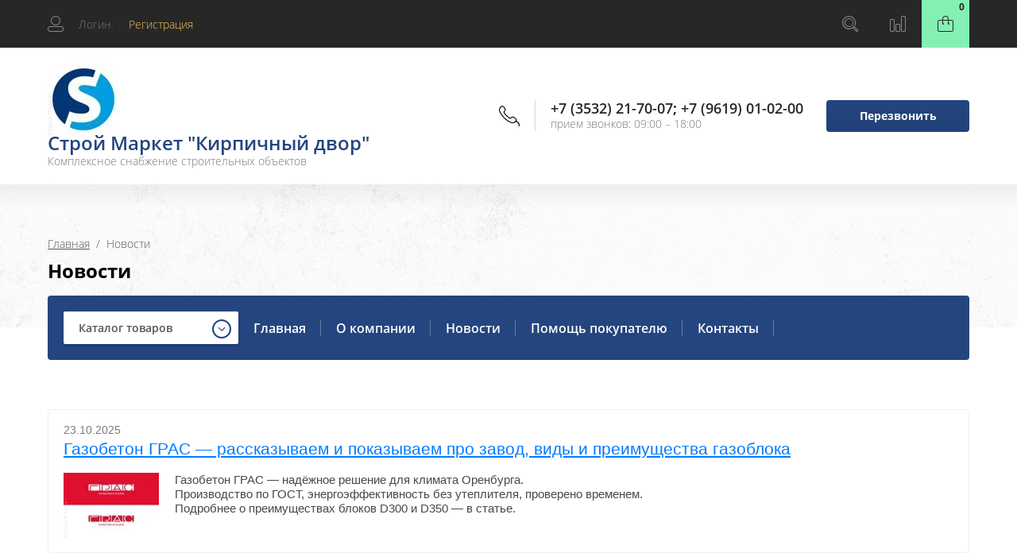

--- FILE ---
content_type: text/html; charset=utf-8
request_url: https://stroymarket56.ru/novosti
body_size: 18976
content:
	



	<!doctype html>
<html lang="ru">
<head>
<meta charset="utf-8">
<meta name="robots" content="all"/>
<title>Новости</title>
<!-- assets.top -->
<script src="/g/libs/nocopy/1.0.0/nocopy.for.all.js" ></script>
<!-- /assets.top -->

<meta name="description" content="Новости компании Строй Маркет Оренбург">
<meta name="keywords" content="Новости, компании Строй Маркет, кирпич оренбург, новости оренбург">
<meta name="SKYPE_TOOLBAR" content="SKYPE_TOOLBAR_PARSER_COMPATIBLE">
<meta name="viewport" content="width=device-width, initial-scale=1.0, maximum-scale=1.0, user-scalable=no">
<meta name="format-detection" content="telephone=no">
<meta http-equiv="x-rim-auto-match" content="none">

<link rel="stylesheet" href="/t/v6362/images/css/waslidemenu.css">

<script src="/g/libs/jquery/1.10.2/jquery.min.js"></script>
<script src="/g/libs/jqueryui/1.10.3/jquery-ui.min.js" charset="utf-8"></script>

	<link rel="stylesheet" href="/g/css/styles_articles_tpl.css">

            <!-- 46b9544ffa2e5e73c3c971fe2ede35a5 -->
            <script src='/shared/s3/js/lang/ru.js'></script>
            <script src='/shared/s3/js/common.min.js'></script>
        <link rel='stylesheet' type='text/css' href='/shared/s3/css/calendar.css' /><link rel="stylesheet" href="/g/libs/lightgallery-proxy-to-hs/lightgallery.proxy.to.hs.min.css" media="all" async>
<script src="/g/libs/lightgallery-proxy-to-hs/lightgallery.proxy.to.hs.stub.min.js"></script>
<script src="/g/libs/lightgallery-proxy-to-hs/lightgallery.proxy.to.hs.js" async></script>
<link rel="icon" href="/favicon.ico" type="image/x-icon">

<!--s3_require-->
<link rel="stylesheet" href="/g/basestyle/1.0.1/articles2/articles2.css" type="text/css"/>
<link rel="stylesheet" href="/g/basestyle/1.0.1/user/user.css" type="text/css"/>
<link rel="stylesheet" href="/g/basestyle/1.0.1/articles2/articles2.lightblue.css" type="text/css"/>
<script type="text/javascript" src="/g/basestyle/1.0.1/articles2/articles2.js"></script>
<link rel="stylesheet" href="/g/basestyle/1.0.1/user/user.lightblue.css" type="text/css"/>
<script type="text/javascript" src="/g/basestyle/1.0.1/user/user.js"></script>
<!--/s3_require-->
			
		
		
		
			<link rel="stylesheet" type="text/css" href="/g/shop2v2/default/css/theme.less.css">		
			<script type="text/javascript" src="/g/printme.js"></script>
		<script type="text/javascript" src="/g/shop2v2/default/js/tpl.js"></script>
		<script type="text/javascript" src="/g/shop2v2/default/js/baron.min.js"></script>
		
			<script type="text/javascript" src="/g/shop2v2/default/js/shop2.2.js"></script>
		
	<script type="text/javascript">shop2.init({"productRefs": null,"apiHash": {"getSearchMatches":"a2d5401e580dca9889e72c3121cc7257","getFolderCustomFields":"84a970cb296ef166f5faefcf245db31b","getProductListItem":"e7c275421f15e0dc72a7b0b3b3745894","cartAddItem":"29ae6bfb81d59678cf3e4b1d26975687","cartRemoveItem":"3f9385488434205c251f93c501e7feb2","cartUpdate":"b3686702706c1aee064a6fc8e436b4ba","cartRemoveCoupon":"59ef411f8317e5188417ad7ec16f8f11","cartAddCoupon":"b65374a1ac886d2e4a9c57425200ad93","deliveryCalc":"74bd2ad5dd9fdc5ce5162ffd11f1aaa8","printOrder":"167d40bb977e46f947c146cda09959ff","cancelOrder":"eeffcf571d63289428a070ee73e9ddf7","cancelOrderNotify":"dc974ef5b407401e82baa77d5b472551","repeatOrder":"533579323640b5aed55a5093ca5a4b84","paymentMethods":"8d43ce522b3528d0a6936cfb96919c98","compare":"6d9369ea84b938f9dcfaf564774ef50c","getPromoProducts":"c6b4512d3a0cdd1a7de731921bde4a43"},"hash": null,"verId": 4468382,"mode": "","step": "","uri": "/internet-magazin","IMAGES_DIR": "/d/","my": {"gr_new_main_slider":true,"gr_fix_sorting":true,"gr_select_styler":true,"show_sections":true,"new_alias":"NEW","hide_params":true,"slider_btn_fix":true,"gr_img_lazyload":true},"shop2_cart_order_payments": 1,"cf_margin_price_enabled": 0,"maps_yandex_key":"","maps_google_key":""});</script>
<style type="text/css">.product-item-thumb {width: 300px;}.product-item-thumb .product-image, .product-item-simple .product-image {height: 300px;width: 300px;}.product-item-thumb .product-amount .amount-title {width: 204px;}.product-item-thumb .product-price {width: 250px;}.shop2-product .product-side-l {width: 450px;}.shop2-product .product-image {height: 450px;width: 450px;}.shop2-product .product-thumbnails li {width: 140px;height: 140px;}</style>
 	<link rel="stylesheet" href="/t/v6362/images/theme2/theme.scss.css">

<script type='text/javascript' src="/g/s3/misc/eventable/0.0.1/s3.eventable.js"></script>
<script type='text/javascript' src="/g/s3/misc/math/0.0.1/s3.math.js"></script>
<script type='text/javascript' src="/g/s3/menu/allin/0.0.3/s3.menu.allin.js"></script>
<script src="/g/libs/vanilla-lazyload/17.1.0/lazyload.min.js"></script>
<link rel="stylesheet" href="/g/s3/lp/css//lightgallery.min.css">
<script type='text/javascript' src="/g/s3/lp/js//lightgallery.min.js"></script>
<script type='text/javascript' src="/g/s3/lp/js//lg-zoom.min.js"></script>

<script src="/g/templates/shop2/2.65.2/js/mainplugins.js"></script>
<script src="/g/templates/shop2/2.66.2/js/jquery.columnizer.min.js" charset="utf-8"></script>

<script src="/g/templates/shop2/2.65.2/js/jquery.popover.preview.js"></script>
<script src="/g/templates/shop2/2.65.2/js/product.quick.view.js"></script>

<script src="/g/s3/shop2/fly/0.0.1/s3.shop2.fly.js"></script>
<script src="/g/s3/shop2/popup/0.0.1/s3.shop2.popup.js"></script>

<script src="/g/templates/shop2/2.65.2/js/main.js" charset="utf-8"></script>
<script src="/g/templates/shop2/2.65.2/js/s3_form.js"></script>

<!--[if lt IE 10]>
<script src="/g/libs/ie9-svg-gradient/0.0.1/ie9-svg-gradient.min.js"></script>
<script src="/g/libs/jquery-placeholder/2.0.7/jquery.placeholder.min.js"></script>
<script src="/g/libs/jquery-textshadow/0.0.1/jquery.textshadow.min.js"></script>
<script src="/g/s3/misc/ie/0.0.1/ie.js"></script>
<![endif]-->
<!--[if lt IE 9]>
<script src="/g/libs/html5shiv/html5.js"></script>
<![endif]-->
<link rel="stylesheet" href="/t/images/css/addons.scss.css">
</head>
<body>
	<div class="site-wrapper gr_select_styler">
		<div class="overlay-bg"></div>
		<div class="top-categor-onlinefix-wrapper">
			<div class="top-categor-close"></div>	
			<div class="top-categor-online-scroller">
				<div class="top-categor_mobile_wrapper">
					<ul class="top-categor-mobile">
						<li class="top-categor-onlinefix-title">Каталог товаров</li>
						 				             				             				             				             				        				             				                  				                  				                       <li class="sublevel"><a class="sublevel2" href="/internet-magazin/folder/kirpich">Кирпич</a>
				                  				             				             				             				             				        				             				                  				                       				                            <ul>
				                                <li class="parrent_name"><a href="/internet-magazin/folder/kirpich">Кирпич</a></li>
				                        					                  				                  				                       <li class="sublevel"><a class="sublevel2" href="/internet-magazin/folder/kirpich-licevoj">Кирпич лицевой</a>
				                  				             				             				             				             				        				             				                  				                       				                            <ul>
				                                <li class="parrent_name"><a href="/internet-magazin/folder/kirpich-licevoj">Кирпич лицевой</a></li>
				                        					                  				                  				                       <li class=""><a href="/internet-magazin/folder/volgabrick">VOLGABRICK</a>
				                  				             				             				             				             				        				             				                  				                       				                            </li>
				                            				                       				                  				                  				                       <li class=""><a href="/internet-magazin/folder/braer">BRAER</a>
				                  				             				             				             				             				        				             				                  				                       				                            </li>
				                            				                       				                  				                  				                       <li class=""><a href="/internet-magazin/folder/terex">TEREX</a>
				                  				             				             				             				             				        				             				                  				                       				                            </li>
				                            				                       				                  				                  				                       <li class=""><a href="/internet-magazin/folder/vinzilinskij-kirpich">Винзилинский кирпич</a>
				                  				             				             				             				             				        				             				                  				                       				                            </li>
				                            				                       				                  				                  				                       <li class=""><a href="/internet-magazin/folder/vorotynskij-kirpich">Воротынский кирпич</a>
				                  				             				             				             				             				        				             				                  				                       				                            </li>
				                            				                       				                  				                  				                       <li class=""><a href="/internet-magazin/folder/belebeevskij-kirpich">Белебеевский кирпич</a>
				                  				             				             				             				             				        				             				                  				                       				                            </li>
				                            				                       				                  				                  				                       <li class=""><a href="/internet-magazin/folder/uralglavkeramika">УРАЛГЛАВКЕРАМИКА</a>
				                  				             				             				             				             				        				             				                  				                       				                            </li>
				                            				                       				                  				                  				                       <li class=""><a href="/internet-magazin/folder/slavyanskij-kirpich">Славянский кирпич</a>
				                  				             				             				             				             				        				             				                  				                       				                            </li>
				                            				                       				                  				                  				                       <li class=""><a href="/internet-magazin/folder/golicinskij-kirpich">Голицинский кирпич</a>
				                  				             				             				             				             				        				             				                  				                       				                            </li>
				                            				                       				                  				                  				                       <li class=""><a href="/internet-magazin/folder/magnitogorskij-kirpich">Магнитогорский кирпич</a>
				                  				             				             				             				             				        				             				                  				                       				                            </li>
				                            				                       				                  				                  				                       <li class=""><a href="/internet-magazin/folder/krasnaya-gvardiya">Красная гвардия</a>
				                  				             				             				             				             				        				             				                  				                       				                            </li>
				                            				                       				                  				                  				                       <li class=""><a href="/internet-magazin/folder/kerma">КЕРМА</a>
				                  				             				             				             				             				        				             				                  				                       				                            </li>
				                            				                       				                  				                  				                       <li class=""><a href="/internet-magazin/folder/kerma-premium">КЕРМА PREMIUM</a>
				                  				             				             				             				             				        				             				                  				                       				                            </li>
				                            				                       				                  				                  				                       <li class=""><a href="/internet-magazin/folder/stroma">Строма</a>
				                  				             				             				             				             				        				             				                  				                       				                            </li>
				                            				                       				                  				                  				                       <li class=""><a href="/internet-magazin/folder/zheleznogorskij-kirpich">Железногорский кирпич</a>
				                  				             				             				             				             				        				             				                  				                       				                            </li>
				                            				                       				                  				                  				                       <li class=""><a href="/internet-magazin/folder/recke-brickerei">RECKE Brickerei</a>
				                  				             				             				             				             				        				             				                  				                       				                            </li>
				                            				                       				                  				                  				                       <li class=""><a href="/internet-magazin/folder/kirpich-staryj-oskol">Старый Оскол ОСМиБТ</a>
				                  				             				             				             				             				        				             				                  				                       				                            </li>
				                            				                       				                  				                  				                       <li class=""><a href="/internet-magazin/folder/krotovskij-kirpich">Кротовский кирпич</a>
				                  				             				             				             				             				        				             				                  				                       				                            </li>
				                            				                       				                  				                  				                       <li class=""><a href="/internet-magazin/folder/faber-jar">Faber Jar</a>
				                  				             				             				             				             				        				             				                  				                       				                            </li>
				                            				                       				                  				                  				                       <li class=""><a href="/folder/304771507">Арский кирпич</a>
				                  				             				             				             				             				        				             				                  				                       				                            </li>
				                            				                       				                  				                  				                       <li class=""><a href="/internet-magazin/folder/likolor">ЛИКОЛОР</a>
				                  				             				             				             				             				        				             				                  				                       				                            </li>
				                            				                       				                  				                  				                       <li class=""><a href="/internet-magazin/folder/azhemak">АЖЕМАК</a>
				                  				             				             				             				             				        				             				                  				                       				                            </li>
				                            				                       				                  				                  				                       <li class=""><a href="/internet-magazin/folder/surskij-kirpichnyj-zavod">Сурский кирпичный завод</a>
				                  				             				             				             				             				        				             				                  				                       				                            </li>
				                            				                       				                  				                  				                       <li class=""><a href="/internet-magazin/folder/color-brick">COLOR BRICK</a>
				                  				             				             				             				             				        				             				                  				                       				                            </li>
				                            				                       				                  				                  				                       <li class=""><a href="/internet-magazin/folder/gorus">ГОРУС</a>
				                  				             				             				             				             				        				             				                  				                       				                            </li>
				                            				                       				                  				                  				                       <li class=""><a href="/internet-magazin/folder/tellura">ТЕЛЛУРА</a>
				                  				             				             				             				             				        				             				                  				                       				                            </li>
				                            				                                 </ul></li>
				                            				                       				                  				                  				                       <li class="sublevel"><a class="sublevel2" href="/internet-magazin/folder/kirpich-ryadovoj">Кирпич рядовой</a>
				                  				             				             				             				             				        				             				                  				                       				                            <ul>
				                                <li class="parrent_name"><a href="/internet-magazin/folder/kirpich-ryadovoj">Кирпич рядовой</a></li>
				                        					                  				                  				                       <li class=""><a href="/internet-magazin/folder/kirpich-meleuz">Кирпич Мелеуз</a>
				                  				             				             				             				             				        				             				                  				                       				                            </li>
				                            				                       				                  				                  				                       <li class=""><a href="/internet-magazin/folder/kirpich-salavat">Кирпич Салават</a>
				                  				             				             				             				             				        				             				                  				                       				                            </li>
				                            				                                 </ul></li>
				                            				                       				                  				                  				                       <li class="sublevel"><a class="sublevel2" href="/internet-magazin/folder/ventilyaciya-sten">Сооружение стены</a>
				                  				             				             				             				             				        				             				                  				                       				                            <ul>
				                                <li class="parrent_name"><a href="/internet-magazin/folder/ventilyaciya-sten">Сооружение стены</a></li>
				                        					                  				                  				                       <li class=""><a href="/internet-magazin/folder/ventilyacionnye-korobochki">Вентиляционные коробочки</a>
				                  				             				             				             				             				        				             				                  				                       				                            </li>
				                            				                       				                  				                  				                       <li class=""><a href="/internet-magazin/folder/gibkie-svyazi">Гибкие связи</a>
				                  				             				             				             				             				        				             				                  				                       				                            </li>
				                            				                       				                  				                  				                       <li class=""><a href="/internet-magazin/folder/bazaltovaya-setka">Базальтовая сетка</a>
				                  				             				             				             				             				        				             				                  				                       				                            </li>
				                            				                                 </ul></li>
				                            				                                 </ul></li>
				                            				                       				                  				                  				                       <li class="sublevel"><a class="sublevel2" href="/internet-magazin/folder/blok-gazosilikatnyj">Блок газосиликатный</a>
				                  				             				             				             				             				        				             				                  				                       				                            <ul>
				                                <li class="parrent_name"><a href="/internet-magazin/folder/blok-gazosilikatnyj">Блок газосиликатный</a></li>
				                        					                  				                  				                       <li class="sublevel"><a class="sublevel2" href="/internet-magazin/folder/kottedzh">КОТТЕДЖ</a>
				                  				             				             				             				             				        				             				                  				                       				                            <ul>
				                                <li class="parrent_name"><a href="/internet-magazin/folder/kottedzh">КОТТЕДЖ</a></li>
				                        					                  				                  				                       <li class=""><a href="/internet-magazin/folder/stenovye-bloki">Стеновые блоки</a>
				                  				             				             				             				             				        				             				                  				                       				                            </li>
				                            				                       				                  				                  				                       <li class=""><a href="/internet-magazin/folder/peregorodochnye-bloki">Перегородочные блоки</a>
				                  				             				             				             				             				        				             				                  				                       				                            </li>
				                            				                       				                  				                  				                       <li class=""><a href="/internet-magazin/folder/peremychki-dlya-gazobetonnyh-blokov">Перемычки для газобетонных блоков</a>
				                  				             				             				             				             				        				             				                  				                       				                            </li>
				                            				                                 </ul></li>
				                            				                       				                  				                  				                       <li class="sublevel"><a class="sublevel2" href="/internet-magazin/folder/gras">ГРАС</a>
				                  				             				             				             				             				        				             				                  				                       				                            <ul>
				                                <li class="parrent_name"><a href="/internet-magazin/folder/gras">ГРАС</a></li>
				                        					                  				                  				                       <li class=""><a href="/internet-magazin/folder/stenovye-bloki-1">Стеновые блоки</a>
				                  				             				             				             				             				        				             				                  				                       				                            </li>
				                            				                       				                  				                  				                       <li class=""><a href="/internet-magazin/folder/peregorodochnye-bloki-1">Перегородочные блоки</a>
				                  				             				             				             				             				        				             				                  				                       				                            </li>
				                            				                                 </ul></li>
				                            				                                 </ul></li>
				                            				                       				                  				                  				                       <li class=""><a href="/internet-magazin/folder/blok-keramzitobetonnyj">Блок керамзитобетонный</a>
				                  				             				             				             				             				        				             				                  				                       				                            </li>
				                            				                       				                  				                  				                       <li class=""><a href="/internet-magazin/folder/cement">Цемент</a>
				                  				             				             				             				             				        				             				                  				                       				                            </li>
				                            				                       				                  				                  				                       <li class="sublevel"><a class="sublevel2" href="/internet-magazin/folder/uteplitel">Утеплитель</a>
				                  				             				             				             				             				        				             				                  				                       				                            <ul>
				                                <li class="parrent_name"><a href="/internet-magazin/folder/uteplitel">Утеплитель</a></li>
				                        					                  				                  				                       <li class="sublevel"><a class="sublevel2" href="/internet-magazin/folder/tehnonikol">ТЕХНОНИКОЛЬ</a>
				                  				             				             				             				             				        				             				                  				                       				                            <ul>
				                                <li class="parrent_name"><a href="/internet-magazin/folder/tehnonikol">ТЕХНОНИКОЛЬ</a></li>
				                        					                  				                  				                       <li class=""><a href="/internet-magazin/folder/teploizolyaciya">Теплоизоляция</a>
				                  				             				             				             				             				        				             				                  				                       				                            </li>
				                            				                                 </ul></li>
				                            				                                 </ul></li>
				                            				                       				                  				                  				                       <li class=""><a href="/internet-magazin/folder/krovlya">Кровля</a>
				                  				             				             				             				             				        				             				                  				                       				                            </li>
				                            				                       				                  				                  				                       <li class=""><a href="/internet-magazin/folder/trotuarnaya-plitka">Тротуарная плитка</a>
				                  				             				             				             				             				        				        				    </li>
					</ul>
				</div>		
			</div>
		</div>
		<div class="fixed-panel-wr">
			<div class="fixed-panel-in">
				<div class="left-side">
					<div class="user-block">
	<div class="block-title ">
					<span class="user_in">Логин</span> <span class="user-line">|</span> 
			 <a href="/user/register" class="register">Регистрация</a>
			</div>
		<div class="user-register-block-wr">
		<div class="user-register-block">
			<div class="block-close"></div>
			<div class="block-body">
				<div class="title">Вход в личный кабинет</div>		
				<form method="post" action="/user">
					<input type="hidden" name="mode" value="login" />
					<div class="row">
						<label class="field text"><input type="text" name="login" id="login" tabindex="1" value="" placeholder="Логин" /></label>
					</div>
					<div class="row">
						<label class="field password"><input type="password" name="password" id="password" tabindex="2" value="" placeholder="Пароль" /></label>
					</div>
					<div class="user-block-btn">
						<button type="submit" class="signin-btn" tabindex="3">Авторизация</button>
						<a class="forg_pass" href="/user/forgot_password">Восстановить пароль</a>
						<a href="/user/register" class="register">Регистрация</a>
					</div>
				<re-captcha data-captcha="recaptcha"
     data-name="captcha"
     data-sitekey="6LcNwrMcAAAAAOCVMf8ZlES6oZipbnEgI-K9C8ld"
     data-lang="ru"
     data-rsize="invisible"
     data-type="image"
     data-theme="light"></re-captcha></form>
								<div class="g-auth__row g-auth__social-min">
										



				
						<div class="g-form-field__title"><b>Также Вы можете войти через:</b></div>
			<div class="g-social">
																												<div class="g-social__row">
								<a href="/users/hauth/start/vkontakte?return_url=/novosti" class="g-social__item g-social__item--vk-large" rel="nofollow">Vkontakte</a>
							</div>
																
			</div>
			
		
	
			<div class="g-auth__personal-note">
									
			
							Ознакомлен с пользовательским соглашением. <a href="/user/agreement" target="_blank">Подробнее</a>
					</div>
					</div>
							</div>
		</div>
	</div>
	</div>				</div>
				<div class="right-side">
					<div class="site-phone-btn"></div>
					<div class="search-online-store-wrapper">
						<div class="search-online-store-btn"></div>
						<div class="search-fixedw-wr">
							<div class="search-fixedw-block">
								<div class="block-close"></div>
									
    
<div class="search-online-store">

	<div class="block-body">
		<div class="site-search-wr">
			<form action="/internet-magazin/search" enctype="multipart/form-data" class="site-search-form clear-self">
				<input type="text" class="search-text" name="search_text" onBlur="this.placeholder=this.placeholder==''?'Поиск...':this.placeholder" onFocus="this.placeholder=this.placeholder=='Поиск...'?'':this.placeholder;" placeholder="Поиск..." />
				<input type="submit" class="search-but" value="Найти"/>
			<re-captcha data-captcha="recaptcha"
     data-name="captcha"
     data-sitekey="6LcNwrMcAAAAAOCVMf8ZlES6oZipbnEgI-K9C8ld"
     data-lang="ru"
     data-rsize="invisible"
     data-type="image"
     data-theme="light"></re-captcha></form>
		</div>
		<form class="dropdown" action="/internet-magazin/search" enctype="multipart/form-data">
			<input type="hidden" name="sort_by" value="">
			
			            <div class="row search_price range_slider_wrapper">
                <div class="row-title">Цена</div>
                <div class="input_range_slider"></div>

                <div class="price_range clear-self">
                    <div class="range-input-wrap"><span>от</span>
                    <input name="s[price][min]" type="text" size="5" class="small low" value="0" /></div>

                    <div class="range-input-wrap"><span>до</span><input name="s[price][max]" type="text" size="5" class="small hight" data-max="40000" value="200000" /></div>
                </div>   
            </div>
            

<!-- 							<div class="field dimension clear-self">
					<span class="field-title">Цена (руб.):</span>
					<label class="start">
						<span class="input"><input name="s[price][min]" placeholder="от" type="text" value=""></span>
					</label>
					<label class="end">
						<span class="input"><input name="s[price][max]" placeholder="до" type="text" value=""></span>
					</label>
				</div>
			 -->

							<div class="field text">
					<label class="field-title" for="s[name]">Название:</label>
					<label class="input"><input type="text" name="s[name]" id="s[name]" value=""></label>
				</div>
			
							<div class="field text">
					<label class="field-title" for="s[article">Артикул:</label>
					<label class="input"><input type="text" name="s[article]" id="s[article" value=""></label>
				</div>
			
							<div class="field text">
					<label class="field-title" for="search_text">Текст:</label>
					<label class="input"><input type="text" name="search_text" id="search_text"  value=""></label>
				</div>
						
							<div class="field select">
					<span class="field-title">Выберите категорию:</span>
					<select name="s[folder_id]" id="s[folder_id]">
						<option value="">Все</option>
																											                            <option value="196640906" >
	                                 Кирпич
	                            </option>
	                        														                            <option value="199932706" >
	                                &raquo; Кирпич лицевой
	                            </option>
	                        														                            <option value="199933706" >
	                                &raquo;&raquo; VOLGABRICK
	                            </option>
	                        														                            <option value="253836106" >
	                                &raquo;&raquo; BRAER
	                            </option>
	                        														                            <option value="199934706" >
	                                &raquo;&raquo; TEREX
	                            </option>
	                        														                            <option value="272732109" >
	                                &raquo;&raquo; Винзилинский кирпич
	                            </option>
	                        														                            <option value="199935106" >
	                                &raquo;&raquo; Воротынский кирпич
	                            </option>
	                        														                            <option value="199935306" >
	                                &raquo;&raquo; Белебеевский кирпич
	                            </option>
	                        														                            <option value="199935906" >
	                                &raquo;&raquo; УРАЛГЛАВКЕРАМИКА
	                            </option>
	                        														                            <option value="199936106" >
	                                &raquo;&raquo; Славянский кирпич
	                            </option>
	                        														                            <option value="199936306" >
	                                &raquo;&raquo; Голицинский кирпич
	                            </option>
	                        														                            <option value="199936506" >
	                                &raquo;&raquo; Магнитогорский кирпич
	                            </option>
	                        														                            <option value="199937306" >
	                                &raquo;&raquo; Красная гвардия
	                            </option>
	                        														                            <option value="199969106" >
	                                &raquo;&raquo; КЕРМА
	                            </option>
	                        														                            <option value="199970306" >
	                                &raquo;&raquo; КЕРМА PREMIUM
	                            </option>
	                        														                            <option value="251002106" >
	                                &raquo;&raquo; Строма
	                            </option>
	                        														                            <option value="254113706" >
	                                &raquo;&raquo; Железногорский кирпич
	                            </option>
	                        														                            <option value="256434106" >
	                                &raquo;&raquo; RECKE Brickerei
	                            </option>
	                        														                            <option value="256434306" >
	                                &raquo;&raquo; Старый Оскол ОСМиБТ
	                            </option>
	                        														                            <option value="42111907" >
	                                &raquo;&raquo; Кротовский кирпич
	                            </option>
	                        														                            <option value="98265507" >
	                                &raquo;&raquo; Faber Jar
	                            </option>
	                        														                            <option value="304771507" >
	                                &raquo;&raquo; Арский кирпич
	                            </option>
	                        														                            <option value="274024909" >
	                                &raquo;&raquo; ЛИКОЛОР
	                            </option>
	                        														                            <option value="280188909" >
	                                &raquo;&raquo; АЖЕМАК
	                            </option>
	                        														                            <option value="368117909" >
	                                &raquo;&raquo; Сурский кирпичный завод
	                            </option>
	                        														                            <option value="413912109" >
	                                &raquo;&raquo; COLOR BRICK
	                            </option>
	                        														                            <option value="417228509" >
	                                &raquo;&raquo; ГОРУС
	                            </option>
	                        														                            <option value="548620913" >
	                                &raquo;&raquo; ТЕЛЛУРА
	                            </option>
	                        														                            <option value="199933306" >
	                                &raquo; Кирпич рядовой
	                            </option>
	                        														                            <option value="199938106" >
	                                &raquo;&raquo; Кирпич Мелеуз
	                            </option>
	                        														                            <option value="199938906" >
	                                &raquo;&raquo; Кирпич Салават
	                            </option>
	                        														                            <option value="123516907" >
	                                &raquo; Сооружение стены
	                            </option>
	                        														                            <option value="123530307" >
	                                &raquo;&raquo; Вентиляционные коробочки
	                            </option>
	                        														                            <option value="123571507" >
	                                &raquo;&raquo; Гибкие связи
	                            </option>
	                        														                            <option value="123575107" >
	                                &raquo;&raquo; Базальтовая сетка
	                            </option>
	                        														                            <option value="196641106" >
	                                 Блок газосиликатный
	                            </option>
	                        														                            <option value="199139506" >
	                                &raquo; КОТТЕДЖ
	                            </option>
	                        														                            <option value="199139906" >
	                                &raquo;&raquo; Стеновые блоки
	                            </option>
	                        														                            <option value="199140106" >
	                                &raquo;&raquo; Перегородочные блоки
	                            </option>
	                        														                            <option value="199140506" >
	                                &raquo;&raquo; Перемычки для газобетонных блоков
	                            </option>
	                        														                            <option value="293556113" >
	                                &raquo; ГРАС
	                            </option>
	                        														                            <option value="293567913" >
	                                &raquo;&raquo; Стеновые блоки
	                            </option>
	                        														                            <option value="293568113" >
	                                &raquo;&raquo; Перегородочные блоки
	                            </option>
	                        														                            <option value="196641506" >
	                                 Блок керамзитобетонный
	                            </option>
	                        														                            <option value="196644106" >
	                                 Цемент
	                            </option>
	                        														                            <option value="196644706" >
	                                 Утеплитель
	                            </option>
	                        														                            <option value="199097906" >
	                                &raquo; ТЕХНОНИКОЛЬ
	                            </option>
	                        														                            <option value="199137306" >
	                                &raquo;&raquo; Теплоизоляция
	                            </option>
	                        														                            <option value="196644906" >
	                                 Кровля
	                            </option>
	                        														                            <option value="277715309" >
	                                 Тротуарная плитка
	                            </option>
	                        											</select>
				</div>

				<div id="shop2_search_custom_fields"></div>
			
						<div id="shop2_search_global_fields">
				
										</div>
						
							<div class="field select">
					<span class="field-title">Производитель:</span>
					<select name="s[vendor_id]">
						<option value="">Все</option>          
	                    	                        <option value="38891106" >Aberas</option>
	                    	                        <option value="38891306" >Aclus</option>
	                    	                        <option value="40617106" >AKKERMANN</option>
	                    	                        <option value="38891506" >Allofoan</option>
	                    	                        <option value="38891706" >Alpha</option>
	                    	                        <option value="38891906" >Ampiles</option>
	                    	                        <option value="38892106" >Aorist</option>
	                    	                        <option value="38892306" >Berta</option>
	                    	                        <option value="38892506" >Beta</option>
	                    	                        <option value="51229706" >BRAER</option>
	                    	                        <option value="38892706" >Casar</option>
	                    	                        <option value="69933309" >COLOR BRICK</option>
	                    	                        <option value="38892906" >Delta</option>
	                    	                        <option value="38893106" >Dieresis</option>
	                    	                        <option value="38893306" >Digamma</option>
	                    	                        <option value="38893506" >Epsilon</option>
	                    	                        <option value="38893706" >Eszett</option>
	                    	                        <option value="17161707" >Faber Jar</option>
	                    	                        <option value="38893906" >Fita</option>
	                    	                        <option value="38894106" >Friedrich</option>
	                    	                        <option value="38894306" >Gama</option>
	                    	                        <option value="38894506" >Heinrich</option>
	                    	                        <option value="38894706" >Ipsilon</option>
	                    	                        <option value="38894906" >Khajro</option>
	                    	                        <option value="38895106" >Kisne</option>
	                    	                        <option value="38895306" >Lamed</option>
	                    	                        <option value="38895506" >Omega</option>
	                    	                        <option value="38895706" >Omicron</option>
	                    	                        <option value="45354506" >Orenblok</option>
	                    	                        <option value="38895906" >Pangram</option>
	                    	                        <option value="21859107" >PLAST</option>
	                    	                        <option value="51886106" >RECKE BRICKEREI</option>
	                    	                        <option value="38896106" >Sampi</option>
	                    	                        <option value="38896306" >Sigma</option>
	                    	                        <option value="45729506" >TEREX</option>
	                    	                        <option value="38896506" >Traneus</option>
	                    	                        <option value="38896706" >Uria</option>
	                    	                        <option value="38896906" >Venelus</option>
	                    	                        <option value="38897106" >Vita</option>
	                    	                        <option value="45255306" >VOLGABRICK</option>
	                    	                        <option value="38897306" >Zeke</option>
	                    	                        <option value="38897506" >Zeta</option>
	                    	                        <option value="45729106" >Агаповский кирпич</option>
	                    	                        <option value="50165309" >АЖЕМАК</option>
	                    	                        <option value="54362107" >АСПК</option>
	                    	                        <option value="49021109" >ВИНЗЕР</option>
	                    	                        <option value="7338309" >Винзилинский кирпичный завод</option>
	                    	                        <option value="43865906" >Воротынский кирпич</option>
	                    	                        <option value="50066906" >Голицинский кирпич</option>
	                    	                        <option value="70529709" >ГОРУС</option>
	                    	                        <option value="50252913" >ГРАС</option>
	                    	                        <option value="51325106" >ЖКЗ</option>
	                    	                        <option value="49621306" >Керамика</option>
	                    	                        <option value="49636306" >КЕРМА</option>
	                    	                        <option value="43161506" >Керма Premium</option>
	                    	                        <option value="40104906" >КОТТЕДЖ</option>
	                    	                        <option value="49364906" >Красная Гвардия</option>
	                    	                        <option value="7844307" >Кротовский кирпичный завод</option>
	                    	                        <option value="49258709" >ЛИКОЛОР</option>
	                    	                        <option value="40315306" >МКЗ</option>
	                    	                        <option value="53894506" >ОСМиБТ</option>
	                    	                        <option value="45365706" >Салаватский КЗ</option>
	                    	                        <option value="45732306" >Славянский кирпич</option>
	                    	                        <option value="50487506" >Строма</option>
	                    	                        <option value="50522506" >Строма Flash</option>
	                    	                        <option value="4518707" >Строма Дизайн</option>
	                    	                        <option value="62298709" >Сурский кирпичный завод</option>
	                    	                        <option value="100329513" >ТЕЛЛУРА</option>
	                    	                        <option value="40104306" >ТЕХНОНИКОЛЬ</option>
	                    	                        <option value="50810106" >УРАЛГЛАВКЕРАМИКА</option>
	                    					</select>
				</div>
			
							<div class="field select">
					<span class="field-title">Новинка:</span>
					<select name="s[new]">
						<option value="">Все</option>
	                    <option value="1">да</option>
	                    <option value="0">нет</option>
					</select>
				</div>
			
							<div class="field select">
					<span class="field-title">Спецпредложение:</span>
					<select name="s[special]">
						<option value="">Все</option>
	                    <option value="1">да</option>
	                    <option value="0">нет</option>
					</select>
				</div>
			
							<div class="field select">
					<span class="field-title">Результатов на странице:</span>
					<select name="s[products_per_page]">
									            				            				            <option value="5">5</option>
			            				            				            <option value="20">20</option>
			            				            				            <option value="35">35</option>
			            				            				            <option value="50">50</option>
			            				            				            <option value="65">65</option>
			            				            				            <option value="80">80</option>
			            				            				            <option value="95">95</option>
			            					</select>
				</div>
			
			<div class="submit">
				<button type="submit" class="search-btn">Найти</button>
			</div>
		<re-captcha data-captcha="recaptcha"
     data-name="captcha"
     data-sitekey="6LcNwrMcAAAAAOCVMf8ZlES6oZipbnEgI-K9C8ld"
     data-lang="ru"
     data-rsize="invisible"
     data-type="image"
     data-theme="light"></re-captcha></form>
	</div>
</div><!-- Search Form -->							</div>
						</div>
					</div>
											<a href="/internet-magazin/compare" target="_blank" class="compare-block">
							<div class="fixed-panel-compare-btn" >
																<span class="compare-block__amount hide">0</span>
							</div>
						</a>
										<div id="shop2-cart-preview">
	<div class="shop2-block cart-preview ">
		<a href="/internet-magazin/cart" class="block-btn"><span>0</span></a>
		<div class="block-body">
			<strong>0.00 руб.</strong>
			
					
			<a href="/internet-magazin/cart" class="order-btn"></a>
		</div>
	</div>
</div><!-- Cart Preview -->				</div>
			</div>
		</div>
		<header role="banner" class="site-header">
			<div class="site-header-in">
				<div class="left-side ">
										<div class="logo">
													<a href="https://stroymarket56.ru">
								<img src=/thumb/2/MeNpTuz7ZOcRkf-sarcbBw/90r/d/1200px-prag_esko_logosvg.jpg style="max-width: 90px;" alt="/">
							</a>
											</div>
										<div class="site-name-wrapper">
						<div class="site-name">
															<a href="https://stroymarket56.ru">
									Строй Маркет &quot;Кирпичный двор&quot;
								</a>
													</div>
						<div class="site-description">Комплексное снабжение строительных объектов</div>
					</div>
				</div>
				<div class="right-side">
					<div class="site-phone-block">
						<div class="site-phone-block-in">
							<div class="block-close"></div>
							<div class="site-phone-wr">
								<div class="site-phone-in">
									<div class="site-phone">
										<span class="s2">
																					<a href="tel:+73532217007">+7 (3532) 21-70-07</a><span class="s1">;</span>  
																					<a href="tel:+79619010200">+7 (9619) 01-02-00</a><span class="s1">;</span>  
																				</span>
									</div>
									<div class="schedule-body">прием звонков: 09:00 – 18:00</div>
								</div>
							</div>
							<div class="request_call">Перезвонить</div>
						</div>
					</div>
				</div>
			</div>
		</header> <!-- .site-header -->
		<div class="top-blocks-wrapper">
									<div class="site-path-wrapper">
				<span class="s1 lazy" data-bg="/thumb/2/g0rKAWJp1IXki-w_NA-1Lw/r/d/path-bg.png" ></span>
				<div class="site-path-in">
					<div class="site-path-in2">
<div class="site-path" data-url="/novosti"><a href="/">Главная</a>  /  Новости</div></div>
					<h1>Новости</h1>
															        
									</div>
			</div>
						<div class="top-menu-block-wrapper">
				<div class="top-menu-block-in">
					<div class="top-categor-wrapper">
						<div class="top-categor-title">Каталог товаров</div>
					<ul id="menu-left" class="menu menu_columnized">
							  							  							  							  <li class="has dontsplit"><a href="/internet-magazin/folder/kirpich">Кирпич<span></span></a>							  							  							  							  							  <ul class="sub">
							    							  							  							  <li class="has dontsplit"><a href="/internet-magazin/folder/kirpich-licevoj">Кирпич лицевой<span></span></a>							  							  							  							  							  <ul>
							    							  							  							  <li class=""><a href="/internet-magazin/folder/volgabrick">VOLGABRICK<span></span></a>							  							  							  							  							    </li>
							    							  							  							  							  <li class=""><a href="/internet-magazin/folder/braer">BRAER<span></span></a>							  							  							  							  							    </li>
							    							  							  							  							  <li class=""><a href="/internet-magazin/folder/terex">TEREX<span></span></a>							  							  							  							  							    </li>
							    							  							  							  							  <li class=""><a href="/internet-magazin/folder/vinzilinskij-kirpich">Винзилинский кирпич<span></span></a>							  							  							  							  							    </li>
							    							  							  							  							  <li class=""><a href="/internet-magazin/folder/vorotynskij-kirpich">Воротынский кирпич<span></span></a>							  							  							  							  							    </li>
							    							  							  							  							  <li class=""><a href="/internet-magazin/folder/belebeevskij-kirpich">Белебеевский кирпич<span></span></a>							  							  							  							  							    </li>
							    							  							  							  							  <li class=""><a href="/internet-magazin/folder/uralglavkeramika">УРАЛГЛАВКЕРАМИКА<span></span></a>							  							  							  							  							    </li>
							    							  							  							  							  <li class=""><a href="/internet-magazin/folder/slavyanskij-kirpich">Славянский кирпич<span></span></a>							  							  							  							  							    </li>
							    							  							  							  							  <li class=""><a href="/internet-magazin/folder/golicinskij-kirpich">Голицинский кирпич<span></span></a>							  							  							  							  							    </li>
							    							  							  							  							  <li class=""><a href="/internet-magazin/folder/magnitogorskij-kirpich">Магнитогорский кирпич<span></span></a>							  							  							  							  							    </li>
							    							  							  							  							  <li class=""><a href="/internet-magazin/folder/krasnaya-gvardiya">Красная гвардия<span></span></a>							  							  							  							  							    </li>
							    							  							  							  							  <li class=""><a href="/internet-magazin/folder/kerma">КЕРМА<span></span></a>							  							  							  							  							    </li>
							    							  							  							  							  <li class=""><a href="/internet-magazin/folder/kerma-premium">КЕРМА PREMIUM<span></span></a>							  							  							  							  							    </li>
							    							  							  							  							  <li class=""><a href="/internet-magazin/folder/stroma">Строма<span></span></a>							  							  							  							  							    </li>
							    							  							  							  							  <li class=""><a href="/internet-magazin/folder/zheleznogorskij-kirpich">Железногорский кирпич<span></span></a>							  							  							  							  							    </li>
							    							  							  							  							  <li class=""><a href="/internet-magazin/folder/recke-brickerei">RECKE Brickerei<span></span></a>							  							  							  							  							    </li>
							    							  							  							  							  <li class=""><a href="/internet-magazin/folder/kirpich-staryj-oskol">Старый Оскол ОСМиБТ<span></span></a>							  							  							  							  							    </li>
							    							  							  							  							  <li class=""><a href="/internet-magazin/folder/krotovskij-kirpich">Кротовский кирпич<span></span></a>							  							  							  							  							    </li>
							    							  							  							  							  <li class=""><a href="/internet-magazin/folder/faber-jar">Faber Jar<span></span></a>							  							  							  							  							    </li>
							    							  							  							  							  <li class=""><a href="/folder/304771507">Арский кирпич<span></span></a>							  							  							  							  							    </li>
							    							  							  							  							  <li class=""><a href="/internet-magazin/folder/likolor">ЛИКОЛОР<span></span></a>							  							  							  							  							    </li>
							    							  							  							  							  <li class=""><a href="/internet-magazin/folder/azhemak">АЖЕМАК<span></span></a>							  							  							  							  							    </li>
							    							  							  							  							  <li class=""><a href="/internet-magazin/folder/surskij-kirpichnyj-zavod">Сурский кирпичный завод<span></span></a>							  							  							  							  							    </li>
							    							  							  							  							  <li class=""><a href="/internet-magazin/folder/color-brick">COLOR BRICK<span></span></a>							  							  							  							  							    </li>
							    							  							  							  							  <li class=""><a href="/internet-magazin/folder/gorus">ГОРУС<span></span></a>							  							  							  							  							    </li>
							    							  							  							  							  <li class=""><a href="/internet-magazin/folder/tellura">ТЕЛЛУРА<span></span></a>							  							  							  							  							    </li>
							    							  </ul>
							  </li>
							  							  							  							  							  <li class="has dontsplit"><a href="/internet-magazin/folder/kirpich-ryadovoj">Кирпич рядовой<span></span></a>							  							  							  							  							  <ul>
							    							  							  							  <li class=""><a href="/internet-magazin/folder/kirpich-meleuz">Кирпич Мелеуз<span></span></a>							  							  							  							  							    </li>
							    							  							  							  							  <li class=""><a href="/internet-magazin/folder/kirpich-salavat">Кирпич Салават<span></span></a>							  							  							  							  							    </li>
							    							  </ul>
							  </li>
							  							  							  							  							  <li class="has dontsplit"><a href="/internet-magazin/folder/ventilyaciya-sten">Сооружение стены<span></span></a>							  							  							  							  							  <ul>
							    							  							  							  <li class=""><a href="/internet-magazin/folder/ventilyacionnye-korobochki">Вентиляционные коробочки<span></span></a>							  							  							  							  							    </li>
							    							  							  							  							  <li class=""><a href="/internet-magazin/folder/gibkie-svyazi">Гибкие связи<span></span></a>							  							  							  							  							    </li>
							    							  							  							  							  <li class=""><a href="/internet-magazin/folder/bazaltovaya-setka">Базальтовая сетка<span></span></a>							  							  							  							  							    </li>
							    							  </ul>
							  </li>
							  							  </ul>
							  </li>
							  							  							  							  							  <li class="has dontsplit"><a href="/internet-magazin/folder/blok-gazosilikatnyj">Блок газосиликатный<span></span></a>							  							  							  							  							  <ul class="sub">
							    							  							  							  <li class="has dontsplit"><a href="/internet-magazin/folder/kottedzh">КОТТЕДЖ<span></span></a>							  							  							  							  							  <ul>
							    							  							  							  <li class=""><a href="/internet-magazin/folder/stenovye-bloki">Стеновые блоки<span></span></a>							  							  							  							  							    </li>
							    							  							  							  							  <li class=""><a href="/internet-magazin/folder/peregorodochnye-bloki">Перегородочные блоки<span></span></a>							  							  							  							  							    </li>
							    							  							  							  							  <li class=""><a href="/internet-magazin/folder/peremychki-dlya-gazobetonnyh-blokov">Перемычки для газобетонных блоков<span></span></a>							  							  							  							  							    </li>
							    							  </ul>
							  </li>
							  							  							  							  							  <li class="has dontsplit"><a href="/internet-magazin/folder/gras">ГРАС<span></span></a>							  							  							  							  							  <ul>
							    							  							  							  <li class=""><a href="/internet-magazin/folder/stenovye-bloki-1">Стеновые блоки<span></span></a>							  							  							  							  							    </li>
							    							  							  							  							  <li class=""><a href="/internet-magazin/folder/peregorodochnye-bloki-1">Перегородочные блоки<span></span></a>							  							  							  							  							    </li>
							    							  </ul>
							  </li>
							  							  </ul>
							  </li>
							  							  							  							  							  <li class=""><a href="/internet-magazin/folder/blok-keramzitobetonnyj">Блок керамзитобетонный<span></span></a>							  							  							  							  							    </li>
							    							  							  							  							  <li class=""><a href="/internet-magazin/folder/cement">Цемент<span></span></a>							  							  							  							  							    </li>
							    							  							  							  							  <li class="has dontsplit"><a href="/internet-magazin/folder/uteplitel">Утеплитель<span></span></a>							  							  							  							  							  <ul class="sub">
							    							  							  							  <li class="has dontsplit"><a href="/internet-magazin/folder/tehnonikol">ТЕХНОНИКОЛЬ<span></span></a>							  							  							  							  							  <ul>
							    							  							  							  <li class=""><a href="/internet-magazin/folder/teploizolyaciya">Теплоизоляция<span></span></a>							  							  							  							  							    </li>
							    							  </ul>
							  </li>
							  							  </ul>
							  </li>
							  							  							  							  							  <li class=""><a href="/internet-magazin/folder/krovlya">Кровля<span></span></a>							  							  							  							  							    </li>
							    							  							  							  							  <li class=""><a href="/internet-magazin/folder/trotuarnaya-plitka">Тротуарная плитка<span></span></a>							  							  							  </li>
							</ul>
												</div>
					<div class="top-menu-wrapper">
						<div class="top-menu-btn"><span>Меню</span></div>
						<div class="top-menu-in">
							<ul class="top-menu"><li><a href="/" >Главная</a></li><li><a href="/o-kompanii" >О компании</a></li><li class="opened active"><a href="/novosti" >Новости</a></li><li><a href="/pomoshch-pokupatelyu" >Помощь покупателю</a></li><li><a href="/kontakty" >Контакты</a></li></ul>							<div class="top-menu-close"><span></span></div>
						</div>
					</div>
				</div>
			</div>
		</div>
				<div class="site-container">
			<div class="site-container-in" >
								<!-- <aside role="complementary" class="site-sidebar right">
				</aside> --> <!-- .site-sidebar.right -->
				
				<main role="main" class="site-main">
											
	
	
			
	<style>
		
		
			.g-comment__form{max-width: 600px;}
			.g-rating-edit{max-width: 115px;}
		
			.g-form-field__hint--popup{position: relative;top: auto; left: 0; margin: 10px 0 0;}
			.g-form-field__hint--popup:before{
				top: -6px;
				left: 10px;
				transform: rotate(45deg);
			}
			
			@media (max-width: 1440px){
			}
		
		
		.g-article__name,.g-tags__item, .g-article-years__year{
				color: ;}
	</style>
	
		
		<div class="g-page g-page-article g-page-article--main" data-lenta_id = "2644906" data-enable_calendar = "0" data-calendar_button = "#calendar_button_2644906" data-calendar_selector = "#calendar_2644906" data-pagination_type = "pagination" data-pagination_button_load = "#buttonload_2644906" data-page_url = "/novosti/" data-seo = "1" data-multiselect_tags = ".tags_2644906" >
								<div class="g-top-panel g-top-panel--relative g-top-panel--no-flex">
				
								
								
								
			</div>
		
														<div class="g-article-list">
			<article class="g-article g-article--simple-view">
							<time class="g-article__date">23.10.2025</time>
							<a class="g-article__name" href="/novosti/post/gazobeton-gras-rasskazyvaem-i-pokazyvaem-pro-zavod-vidy-i-preimushchestva-gazobloka">Газобетон ГРАС — рассказываем и показываем про завод, виды и преимущества газоблока</a>
				<div class="g-article__body g-clear-self">
											<div class="g-article__image">
							<a href="/novosti/post/gazobeton-gras-rasskazyvaem-i-pokazyvaem-pro-zavod-vidy-i-preimushchestva-gazobloka">
								<img src="/thumb/2/ydzQTMzmnnIo22OU8a3mBw/120r90/d/gras_logo_02.jpg" alt="Газобетон ГРАС — рассказываем и показываем про завод, виды и преимущества газоблока" title="Газобетон ГРАС — рассказываем и показываем про завод, виды и преимущества газоблока">
							</a>
						</div>
										<div class="g-article__text">
													Газобетон ГРАС &mdash; надёжное решение для климата Оренбурга.<br />
Производство по ГОСТ, энергоэффективность без утеплителя, проверено временем.<br />
Подробнее о преимуществах блоков D300 и D350 &mdash; в статье.
											</div>
				</div>
						</article>
			<article class="g-article g-article--simple-view">
							<time class="g-article__date">21.10.2025</time>
							<a class="g-article__name" href="/novosti/post/kirpich-ruchnoj-formovki-tellura-v-orenburge-vidy-osobennosti-kladki-rekomendacii">Кирпич ручной формовки ТЕЛЛУРА в Оренбурге: виды, особенности кладки, рекомендации</a>
				<div class="g-article__body g-clear-self">
											<div class="g-article__image">
							<a href="/novosti/post/kirpich-ruchnoj-formovki-tellura-v-orenburge-vidy-osobennosti-kladki-rekomendacii">
								<img src="/thumb/2/L2nwpOif34wQvZk4peUqCA/120r90/d/176970.png" alt="Кирпич ручной формовки ТЕЛЛУРА в Оренбурге: виды, особенности кладки, рекомендации" title="Кирпич ручной формовки ТЕЛЛУРА в Оренбурге: виды, особенности кладки, рекомендации">
							</a>
						</div>
										<div class="g-article__text">
													Ищете кирпич под старину для своего дома? В нашей новой статье мы подробно рассказываем о кирпиче ручной формовки ТЕЛЛУРА: какие есть цвета и текстуры, как правильно класть, и на что обратить внимание при выборе и покупке в Оренбурге. Полезные советы, примеры фасадов и лайфхаки по кладке - всё, чтобы ваш дом выглядел стильно, уютно и индивидуально.
											</div>
				</div>
						</article>
			<article class="g-article g-article--simple-view">
							<time class="g-article__date">18.06.2025</time>
							<a class="g-article__name" href="/novosti/post/novinki-oblicovochnogo-kirpicha-2025-stil-faktura-vdohnovenie">Новинки облицовочного кирпича 2025: стиль, фактура, вдохновение</a>
				<div class="g-article__body g-clear-self">
											<div class="g-article__image">
							<a href="/novosti/post/novinki-oblicovochnogo-kirpicha-2025-stil-faktura-vdohnovenie">
								<img src="/thumb/2/QYd8OmH0zX5adjPgpujIpg/120r90/d/33lol7rtd36q9ric80ls8ijtgfg61p07.png" alt="Новинки облицовочного кирпича 2025: стиль, фактура, вдохновение" title="Новинки облицовочного кирпича 2025: стиль, фактура, вдохновение">
							</a>
						</div>
										<div class="g-article__text">
													Планируете построить дом или обновить фасад? В 2025 году на рынок вышли свежие новинки облицовочного кирпича, которые уже можно купить в Оренбурге. В обзоре &mdash; лучшие модели от российских производителей: стильные форматы, выразительные цвета и фактуры, которые сделают ваш дом неповторимым.
											</div>
				</div>
						</article>
			<article class="g-article g-article--simple-view">
							<time class="g-article__date">12.05.2025</time>
							<a class="g-article__name" href="/novosti/post/novinki-kerma-premium-muassanit-i-pirit">Новинки KERMA PREMIUM — Муассанит и Пирит</a>
				<div class="g-article__body g-clear-self">
											<div class="g-article__image">
							<a href="/novosti/post/novinki-kerma-premium-muassanit-i-pirit">
								<img src="/thumb/2/YiWVIzCvcfjIt_Ou0hsNjA/120r90/d/full_1_2.jpg" alt="Новинки KERMA PREMIUM — Муассанит и Пирит" title="Новинки KERMA PREMIUM — Муассанит и Пирит">
							</a>
						</div>
										<div class="g-article__text">
													
											</div>
				</div>
						</article>
			<article class="g-article g-article--simple-view">
							<time class="g-article__date">13.03.2025</time>
							<a class="g-article__name" href="/novosti/post/giperpressovannyj-kirpich-plyusy-i-minusy-a-takzhe-sravnenie-s-keramicheskim-kirpichom">Гиперпрессованный кирпич: плюсы и минусы, а также сравнение с керамическим кирпичом</a>
				<div class="g-article__body g-clear-self">
											<div class="g-article__image">
							<a href="/novosti/post/giperpressovannyj-kirpich-plyusy-i-minusy-a-takzhe-sravnenie-s-keramicheskim-kirpichom">
								<img src="/thumb/2/64_FyGnFmKwQ2boiY5LKUQ/120r90/d/antracit_volna.jpg" alt="Гиперпрессованный кирпич: плюсы и минусы, а также сравнение с керамическим кирпичом" title="Гиперпрессованный кирпич: плюсы и минусы, а также сравнение с керамическим кирпичом">
							</a>
						</div>
										<div class="g-article__text">
													Гиперпрессованный кирпич &mdash; это прочность, стиль и долговечность. Его используют в облицовке и создании современных фасадов. Но в чём его реальные преимущества? Правда ли, что он &laquo;холоднее&raquo; керамического кирпича? Какой вариант выбрать для строительства?<br />
В этой статье мы разберём главные плюсы и минусы гиперпрессованного кирпича, сравним его характеристики с классическим керамическим и разберём мифы, которые мешают сделать правильный выбор.
											</div>
				</div>
						</article>
			<article class="g-article g-article--simple-view">
							<time class="g-article__date">06.02.2025</time>
							<a class="g-article__name" href="/novosti/post/istoriya-v-kazhdom-izlome-pochemu-klinkernyj-kirpich-must-have-sovremennogo-dizajna">История в каждом изломе: почему клинкерный кирпич — must-have современного дизайна</a>
				<div class="g-article__body g-clear-self">
											<div class="g-article__image">
							<a href="/novosti/post/istoriya-v-kazhdom-izlome-pochemu-klinkernyj-kirpich-must-have-sovremennogo-dizajna">
								<img src="/thumb/2/6JL7ztGXtmtzrz2yvIyFXg/120r90/d/2023-12-19_141105_3.jpg" alt="История в каждом изломе: почему клинкерный кирпич — must-have современного дизайна" title="История в каждом изломе: почему клинкерный кирпич — must-have современного дизайна">
							</a>
						</div>
										<div class="g-article__text">
													<span style="font-size:14.0pt"><span style="font-family:&quot;Bookman Old Style&quot;,serif">Клинкерный кирпич, особенно со сколами и эффектом старины, придает зданиям и интерьерам ощущение истории, даже если они построены совсем недавно. Это позволяет новым домам выглядеть так, будто они имеют &quot;прошлое&quot;, что добавляет им моральной и эстетической глубины.<br />
Почему клинкерный кирпич с историческим шармом так популярен?</span></span>
											</div>
				</div>
						</article>
			<article class="g-article g-article--simple-view">
							<time class="g-article__date">04.02.2025</time>
							<a class="g-article__name" href="/novosti/post/istoriya-kirpicha-v-orenburge">История кирпича в Оренбурге</a>
				<div class="g-article__body g-clear-self">
											<div class="g-article__image">
							<a href="/novosti/post/istoriya-kirpicha-v-orenburge">
								<img src="/thumb/2/oUSlQG85kh5Dc66eVnv7mg/120r90/d/q5sdsnfkyek.jpg" alt="История кирпича в Оренбурге" title="История кирпича в Оренбурге">
							</a>
						</div>
										<div class="g-article__text">
													Знаете ли вы, что каждый кирпич в Оренбурге &mdash; это частичка истории? От первых ручных поделок до мощных кирпичных заводов, этот материал стал основой для строительства целого города. Узнайте, как обычная глина превратилась в наследие, и почему старинные здания до сих пор восхищают своей красотой. А ещё... кто такая Ольга и как её имя связано с историей оренбургского кирпича? Читайте в нашей статье!
											</div>
				</div>
						</article>
			<article class="g-article g-article--simple-view">
							<time class="g-article__date">02.12.2024</time>
							<a class="g-article__name" href="/novosti/post/25-sejchas-i-cena-zafiksirovana-do-maya-2025">25% сейчас — и цена зафиксирована до мая 2025!</a>
				<div class="g-article__body g-clear-self">
											<div class="g-article__image">
							<a href="/novosti/post/25-sejchas-i-cena-zafiksirovana-do-maya-2025">
								<img src="/thumb/2/WKq4GjE8gSo7s-1rnpvoZQ/120r90/d/photo_2024-12-02_13-02-07.jpg" alt="25% сейчас — и цена зафиксирована до мая 2025!" title="25% сейчас — и цена зафиксирована до мая 2025!">
							</a>
						</div>
										<div class="g-article__text">
													
											</div>
				</div>
						</article>
			<article class="g-article g-article--simple-view">
							<time class="g-article__date">29.11.2024</time>
							<a class="g-article__name" href="/novosti/post/novinki-oblicovochnogo-kirpicha-2024">Кирпичи 2024: от космоса до вулканов - самые яркие новинки года</a>
				<div class="g-article__body g-clear-self">
											<div class="g-article__image">
							<a href="/novosti/post/novinki-oblicovochnogo-kirpicha-2024">
								<img src="/thumb/2/KYdi_JbcC_jbYSHoK48s3Q/120r90/d/photo_2024-11-29_10-37-00.jpg" alt="Кирпичи 2024: от космоса до вулканов - самые яркие новинки года" title="Кирпичи 2024: от космоса до вулканов - самые яркие новинки года">
							</a>
						</div>
										<div class="g-article__text">
													
											</div>
				</div>
						</article>
			<article class="g-article g-article--simple-view">
							<time class="g-article__date">06.06.2024</time>
							<a class="g-article__name" href="/novosti/post/trendy-na-oblicovochnyj-kirpich-2024">Тренды на облицовочный кирпич 2024</a>
				<div class="g-article__body g-clear-self">
											<div class="g-article__image">
							<a href="/novosti/post/trendy-na-oblicovochnyj-kirpich-2024">
								<img src="/thumb/2/0rkk1aLmlPgdSO70kk32Ng/120r90/d/photo_2024-06-06_15-43-04_1.jpg" alt="Тренды на облицовочный кирпич 2024" title="Тренды на облицовочный кирпич 2024">
							</a>
						</div>
										<div class="g-article__text">
													
											</div>
				</div>
						</article>
	</div>						
				</div>
	
				
	

	<div class="g-pagination">

				
					<span class="g-pagination__item g-pagination__item--active">1</span>
				
		
								<a href="/novosti/p/1" class="g-pagination__item">2</a>
					
		
					<a href="/novosti/p/2" class="g-pagination__item">3</a>
		
					<a href="/novosti/p/1" class="g-pagination__item g-pagination__item--next">Следующая</a>
		
	</div>
						</main> <!-- .site-main -->
			</div>
		</div>
				       		<footer role="contentinfo" class="site-footer">
			<div class="site-footer-in">
				<div class="top-block">
										<div class="footer-contacts">
						<div class="footer-contacts-title">Контакты:</div>
												<div class="bot-adres">
							<span class="s2">
							Россия, 460961, г. Оренбург, ул. Терешковой 150
							</span>
							<a href="mailto:bricksm@mail.ru">bricksm@mail.ru</a>
						</div>
																		<div class="bot-phone">
							<span class="s2">
															<a href="tel:+73532217007">+7 (3532) 21-70-07</a><span class="s1">;</span>															<a href="tel:+79619010200">+7 (9619) 01-02-00</a><span class="s1">;</span>														</span>
						</div>
																			<div class="footer-contacts socialLinks">
								<div class="footer-contacts-title">Мы в социальных сетях:</div>
																<div class="bot-links">
																			<a href="https://t.me/stroymarket_56" class="bot-link-item" target="_blank">
														                                  <?xml version="1.0" encoding="UTF-8"?>
<svg width="60px" height="60px" viewBox="0 0 60 60" version="1.1" xmlns="http://www.w3.org/2000/svg" xmlns:xlink="http://www.w3.org/1999/xlink">
    <!-- Generator: Sketch 52.4 (67378) - http://www.bohemiancoding.com/sketch -->
    <title>Telegram–square</title>
    <desc>Created with Sketch.</desc>
    <defs>
        <linearGradient x1="66.67%" y1="16.67%" x2="41.67%" y2="75%" id="linearGradient-1">
            <stop stop-color="#37AEE2" offset="0%"></stop>
            <stop stop-color="#1E96C8" offset="100%"></stop>
        </linearGradient>
        <linearGradient x1="61.2346759%" y1="43.69%" x2="74.7064382%" y2="80.24%" id="linearGradient-2">
            <stop stop-color="#EFF7FC" offset="0%"></stop>
            <stop stop-color="#FFFFFF" offset="100%"></stop>
        </linearGradient>
    </defs>
    <g id="Page-1" stroke="none" stroke-width="1" fill="none" fill-rule="evenodd">
        <g id="soc_square" transform="translate(-380.000000, -380.000000)">
            <g id="color_theme">
                <g id="Color" transform="translate(80.000000, 80.000000)">
                    <g id="Telegram–square" transform="translate(300.000000, 300.000000)">
                        <rect id="Rectangle" fill="url(#linearGradient-1)" x="0" y="0" width="60" height="60"></rect>
                        <g id="Group-2" transform="translate(12.000000, 18.000000)">
                            <path d="M12.5,25.75 C11.5281,25.75 11.69325,25.383025 11.35805,24.457625 L8.5,15.051475 L30.5,2" id="Shape" fill="#C8DAEA"></path>
                            <path d="M12.5,25.75 C13.25,25.75 13.581375,25.407 14,25 L18,21.1105 L13.0105,18.10175" id="Shape" fill="#A9C9DD"></path>
                            <path d="M13.01,18.1025 L25.1,27.03475 C26.479625,27.795975 27.47535,27.40185 27.819,25.753875 L32.74025,2.563125 C33.2441,0.543075 31.970225,-0.373125 30.6504,0.226075 L1.7529,11.368825 C-0.219625,12.16 -0.208125,13.260475 1.39335,13.750825 L8.8091,16.0654 L25.97735,5.23415 C26.787825,4.742675 27.531675,5.0069025 26.92115,5.54875" id="Shape" fill="url(#linearGradient-2)"></path>
                        </g>
                    </g>
                </g>
            </g>
        </g>
    </g>
</svg>
			                              			                              </a>
																			<a href="https://vk.com/stroy_market_56" class="bot-link-item" target="_blank">
														                                  <svg width="64" height="64" viewBox="0 0 64 64" fill="none" xmlns="http://www.w3.org/2000/svg">
<rect width="64" height="64" fill="#2787F5"/>
<path d="M33.2801 40.8711C23.5556 40.8711 18.0089 34.2044 17.7778 23.1111H22.6489C22.8089 31.2533 26.4001 34.7022 29.2445 35.4133V23.1111H33.8312V30.1333C36.6401 29.8311 39.5912 26.6311 40.5867 23.1111H45.1734C44.7982 24.9367 44.0504 26.6652 42.9767 28.1885C41.903 29.7119 40.5266 30.9973 38.9334 31.9644C40.7117 32.8481 42.2825 34.0988 43.542 35.6341C44.8015 37.1694 45.721 38.9543 46.2401 40.8711H41.1912C40.7253 39.2062 39.7783 37.7159 38.4691 36.5869C37.1598 35.4579 35.5464 34.7404 33.8312 34.5244V40.8711H33.2801V40.8711Z" fill="white"/>
</svg>

			                              			                              </a>
																	</div>
															</div>
												</div>
										<div class="callback2-form-button">Обратная связь</div>
					<div class="callback2-form-wr">
						<div class="callback2-form-in">
							<div class="callback2-form-in2">
								<div class="close-btn"></div><div class="tpl-anketa" data-api-url="/-/x-api/v1/public/?method=form/postform&param[form_id]=34822506&param[tpl]=global:form.minimal.2.2.65.tpl" data-api-type="form">
	
				<form method="post" action="/novosti" data-s3-anketa-id="34822506">
		<input type="hidden" name="form_id" value="34822506">
		<input type="hidden" name="tpl" value="global:form.minimal.2.2.65.tpl">
		<input type="hidden" name="placeholdered_fields" value="">
		<div class="title">Обратная связь</div>				<div class="tpl-anketa-in">
							        <div class="tpl-field type-text">
	          <div class="field-title">Имя:</div>	          <div class="field-value">
	          		            	<input   type="text" size="30" maxlength="100" value="" name="d[0]" />
	            	            	          </div>
	        </div>
	        						        <div class="tpl-field type-text field-required">
	          <div class="field-title">E-mail: <span class="field-required-mark">*</span></div>	          <div class="field-value">
	          		            	<input required  type="text" size="30" maxlength="100" value="" name="d[1]" />
	            	            	          </div>
	        </div>
	        						        <div class="tpl-field type-text field-required">
	          <div class="field-title">Телефон: <span class="field-required-mark">*</span></div>	          <div class="field-value">
	          		            	<input required  type="text" size="30" maxlength="100" value="" name="d[2]" />
	            	            	          </div>
	        </div>
	        						        <div class="tpl-field type-textarea">
	          <div class="field-title">Сообщение:</div>	          <div class="field-value">
	          		            	<textarea  cols="60" rows="10" name="d[3]"></textarea>
	            	            	          </div>
	        </div>
	        						        <div class="tpl-field type-checkbox field-required">
	          	          <div class="field-value">
	          						<ul>
													<li><label><input required type="checkbox" value="Да" name="d[4]" />Я выражаю <a href="/user/agreement" target="_blank">согласие на передачу и обработку персональных данных</a> в соответствии с <a href="/user/policy" target="_blank">политикой конфиденциальности</a></label></li>
											</ul>
					            	          </div>
	        </div>
	        		
		
		<div class="tpl-field tpl-field-button">
			<button type="submit" class="tpl-form-button">Отправить</button>
		</div>
</div>
		<re-captcha data-captcha="recaptcha"
     data-name="captcha"
     data-sitekey="6LcNwrMcAAAAAOCVMf8ZlES6oZipbnEgI-K9C8ld"
     data-lang="ru"
     data-rsize="invisible"
     data-type="image"
     data-theme="light"></re-captcha></form>
	
				
			
	</div>
							</div>
						</div>
					</div>
				</div>
				<div class="bot-block">
					<div class="site-name">																				<p>&copy; Строй Маркет&nbsp;&trade;<br />
Вся представленная на сайте информация, касающаяся технических характеристик, наличия на складе, стоимости товаров, носит информационный характер и ни при каких условиях не является публичной офертой.<br />
Полное или частичное копирование материалов<br />
разрешено только с согласия владельца сайта.</p></div>
					<div class="site-copuright-wr">
						<div class="site-copuright"><span style='font-size:14px;' class='copyright'><!--noindex-->Поддержка. <span style="text-decoration:underline; cursor: pointer;" onclick="javascript:window.open('https://megagr'+'oup.ru/?utm_referrer='+location.hostname)" class="copyright">Разработка сайтов</span> в Megagroup.<!--/noindex--></span></div>													<div class="site-counters">
								<!-- Yandex.Metrika counter -->
<script type="text/javascript" >
   (function(m,e,t,r,i,k,a){m[i]=m[i]||function(){(m[i].a=m[i].a||[]).push(arguments)};
   m[i].l=1*new Date();
   for (var j = 0; j < document.scripts.length; j++) {if (document.scripts[j].src === r) { return; }}
   k=e.createElement(t),a=e.getElementsByTagName(t)[0],k.async=1,k.src=r,a.parentNode.insertBefore(k,a)})
   (window, document, "script", "https://mc.yandex.ru/metrika/tag.js", "ym");

   ym(91452669, "init", {
        clickmap:true,
        trackLinks:true,
        accurateTrackBounce:true
   });
</script>
<noscript><div><img src="https://mc.yandex.ru/watch/91452669" style="position:absolute; left:-9999px;" alt="" /></div></noscript>
<!-- /Yandex.Metrika counter -->

<!-- Yandex.Metrika counter -->
<script type="text/javascript" >
   (function(m,e,t,r,i,k,a){m[i]=m[i]||function(){(m[i].a=m[i].a||[]).push(arguments)};
   m[i].l=1*new Date();
   for (var j = 0; j < document.scripts.length; j++) {if (document.scripts[j].src === r) { return; }}
   k=e.createElement(t),a=e.getElementsByTagName(t)[0],k.async=1,k.src=r,a.parentNode.insertBefore(k,a)})
   (window, document, "script", "https://mc.yandex.ru/metrika/tag.js", "ym");

   ym(92244389, "init", {
        clickmap:true,
        trackLinks:true,
        accurateTrackBounce:true,
        webvisor:true
   });
</script>
<noscript><div><img src="https://mc.yandex.ru/watch/92244389" style="position:absolute; left:-9999px;" alt="" /></div></noscript>
<!-- /Yandex.Metrika counter -->
<!--__INFO2026-02-01 10:54:40INFO__-->

							</div>
											</div>
				</div>
			</div>
		</footer> <!-- .site-footer -->
	</div>
	<div class="callback-form-wr">
		<div class="callback-form-in">
			<div class="callback-form-in2 lazy" data-bg="/thumb/2/QDMB52lcQZmxmhXwkX3FPw/r/d/54671496.jpg" style="background-color: #000;" >
				<div class="close-btn"></div><div class="tpl-anketa" data-api-url="/-/x-api/v1/public/?method=form/postform&param[form_id]=34823106&param[tpl]=global:form.minimal.2.2.65.tpl" data-api-type="form">
	
				<form method="post" action="/novosti" data-s3-anketa-id="34823106">
		<input type="hidden" name="form_id" value="34823106">
		<input type="hidden" name="tpl" value="global:form.minimal.2.2.65.tpl">
		<input type="hidden" name="placeholdered_fields" value="">
		<div class="title">Перезвонить</div>				<div class="tpl-anketa-in">
							        <div class="tpl-field type-text field-required">
	          <div class="field-title">Имя: <span class="field-required-mark">*</span></div>	          <div class="field-value">
	          		            	<input required  type="text" size="30" maxlength="100" value="" name="d[0]" />
	            	            	          </div>
	        </div>
	        						        <div class="tpl-field type-text field-required">
	          <div class="field-title">Телефон: <span class="field-required-mark">*</span></div>	          <div class="field-value">
	          		            	<input required  type="text" size="30" maxlength="100" value="" name="d[1]" />
	            	            	          </div>
	        </div>
	        						        <div class="tpl-field type-checkbox field-required">
	          	          <div class="field-value">
	          						<ul>
													<li><label><input required type="checkbox" value="Да" name="d[2]" />Я выражаю <a href="/user/agreement" target="_blank">согласие на передачу и обработку персональных данных</a> в соответствии с <a href="/user/policy" target="_blank">политикой конфиденциальности</a></label></li>
											</ul>
					            	          </div>
	        </div>
	        		
		
		<div class="tpl-field tpl-field-button">
			<button type="submit" class="tpl-form-button">Отправить</button>
		</div>
</div>
		<re-captcha data-captcha="recaptcha"
     data-name="captcha"
     data-sitekey="6LcNwrMcAAAAAOCVMf8ZlES6oZipbnEgI-K9C8ld"
     data-lang="ru"
     data-rsize="invisible"
     data-type="image"
     data-theme="light"></re-captcha></form>
	
				
			
	</div>
			</div>
		</div>
	</div>
	

<!-- assets.bottom -->
<!-- </noscript></script></style> -->
<script src="/my/s3/js/site.min.js?1769681696" ></script>
<script src="https://cp.onicon.ru/loader/63874b85b887eea9408b4585.js" data-auto async></script>
<script >/*<![CDATA[*/
var megacounter_key="ca4020f5d62c55a835b0f3c648946861";
(function(d){
    var s = d.createElement("script");
    s.src = "//counter.megagroup.ru/loader.js?"+new Date().getTime();
    s.async = true;
    d.getElementsByTagName("head")[0].appendChild(s);
})(document);
/*]]>*/</script>
<script >/*<![CDATA[*/
$ite.start({"sid":4425949,"vid":4468382,"aid":4171948,"stid":4,"cp":21,"active":true,"domain":"stroymarket56.ru","lang":"ru","trusted":false,"debug":false,"captcha":3,"onetap":[{"provider":"vkontakte","provider_id":"51966131","code_verifier":"NYkZ1jQDjDODDmhmRIIMBOQ45YZMZ5NTwOW3EA5ImjG"}]});
/*]]>*/</script>
<!-- /assets.bottom -->
</body>
<!-- ID -->

<style>
	.compare-block {
		pointer-events: none;
	}
	.compare-block.active {
		pointer-events: auto;
	}
</style>

</html>


--- FILE ---
content_type: text/html; charset=utf-8
request_url: https://stroymarket56.ru/
body_size: 21666
content:

	<!doctype html>
<html lang="ru">
<head>
<meta charset="utf-8">
<meta name="robots" content="all"/>
<title>Кирпич, цемент и газоблок в Оренбурге в компании Строй Маркет от производителей по лучшим ценам</title>
<!-- assets.top -->
<script src="/g/libs/nocopy/1.0.0/nocopy.for.all.js" ></script>
<!-- /assets.top -->

<meta name="description" content="Строй Маркет комплексное снабжение строительных объектов кирпичом, цементом, газоблоком.">
<meta name="keywords" content="купить кирпич в оренбурге, кирпич облицовочный, кирпич рядовой, купить керамзитоблок, газоблок коттедж, кирпич от заводов, лицевой кирпич, браер оренбург">
<meta name="SKYPE_TOOLBAR" content="SKYPE_TOOLBAR_PARSER_COMPATIBLE">
<meta name="viewport" content="width=device-width, initial-scale=1.0, maximum-scale=1.0, user-scalable=no">
<meta name="format-detection" content="telephone=no">
<meta http-equiv="x-rim-auto-match" content="none">

<link rel="stylesheet" href="/t/v6362/images/css/waslidemenu.css">

<script src="/g/libs/jquery/1.10.2/jquery.min.js"></script>
<script src="/g/libs/jqueryui/1.10.3/jquery-ui.min.js" charset="utf-8"></script>

	<link rel="stylesheet" href="/g/css/styles_articles_tpl.css">

            <!-- 46b9544ffa2e5e73c3c971fe2ede35a5 -->
            <script src='/shared/s3/js/lang/ru.js'></script>
            <script src='/shared/s3/js/common.min.js'></script>
        <link rel='stylesheet' type='text/css' href='/shared/s3/css/calendar.css' /><link rel="stylesheet" href="/g/libs/lightgallery-proxy-to-hs/lightgallery.proxy.to.hs.min.css" media="all" async>
<script src="/g/libs/lightgallery-proxy-to-hs/lightgallery.proxy.to.hs.stub.min.js"></script>
<script src="/g/libs/lightgallery-proxy-to-hs/lightgallery.proxy.to.hs.js" async></script>
<link rel="icon" href="/favicon.ico" type="image/x-icon">

<!--s3_require-->
<link rel="stylesheet" href="/g/basestyle/1.0.1/user/user.css" type="text/css"/>
<link rel="stylesheet" href="/g/basestyle/1.0.1/user/user.lightblue.css" type="text/css"/>
<script type="text/javascript" src="/g/basestyle/1.0.1/user/user.js" async></script>
<!--/s3_require-->
			
		
		
		
			<link rel="stylesheet" type="text/css" href="/g/shop2v2/default/css/theme.less.css">		
			<script type="text/javascript" src="/g/printme.js"></script>
		<script type="text/javascript" src="/g/shop2v2/default/js/tpl.js"></script>
		<script type="text/javascript" src="/g/shop2v2/default/js/baron.min.js"></script>
		
			<script type="text/javascript" src="/g/shop2v2/default/js/shop2.2.js"></script>
		
	<script type="text/javascript">shop2.init({"productRefs": [],"apiHash": {"getPromoProducts":"c6b4512d3a0cdd1a7de731921bde4a43","getSearchMatches":"a2d5401e580dca9889e72c3121cc7257","getFolderCustomFields":"84a970cb296ef166f5faefcf245db31b","getProductListItem":"e7c275421f15e0dc72a7b0b3b3745894","cartAddItem":"29ae6bfb81d59678cf3e4b1d26975687","cartRemoveItem":"3f9385488434205c251f93c501e7feb2","cartUpdate":"b3686702706c1aee064a6fc8e436b4ba","cartRemoveCoupon":"59ef411f8317e5188417ad7ec16f8f11","cartAddCoupon":"b65374a1ac886d2e4a9c57425200ad93","deliveryCalc":"74bd2ad5dd9fdc5ce5162ffd11f1aaa8","printOrder":"167d40bb977e46f947c146cda09959ff","cancelOrder":"eeffcf571d63289428a070ee73e9ddf7","cancelOrderNotify":"dc974ef5b407401e82baa77d5b472551","repeatOrder":"533579323640b5aed55a5093ca5a4b84","paymentMethods":"8d43ce522b3528d0a6936cfb96919c98","compare":"6d9369ea84b938f9dcfaf564774ef50c"},"hash": null,"verId": 4468382,"mode": "main","step": "","uri": "/internet-magazin","IMAGES_DIR": "/d/","my": {"gr_new_main_slider":true,"gr_fix_sorting":true,"gr_select_styler":true,"show_sections":true,"new_alias":"NEW","hide_params":true,"slider_btn_fix":true,"gr_img_lazyload":true},"shop2_cart_order_payments": 1,"cf_margin_price_enabled": 0,"maps_yandex_key":"","maps_google_key":""});</script>
<style type="text/css">.product-item-thumb {width: 300px;}.product-item-thumb .product-image, .product-item-simple .product-image {height: 300px;width: 300px;}.product-item-thumb .product-amount .amount-title {width: 204px;}.product-item-thumb .product-price {width: 250px;}.shop2-product .product-side-l {width: 450px;}.shop2-product .product-image {height: 450px;width: 450px;}.shop2-product .product-thumbnails li {width: 140px;height: 140px;}</style>
 	<link rel="stylesheet" href="/t/v6362/images/theme2/theme.scss.css">

<script type='text/javascript' src="/g/s3/misc/eventable/0.0.1/s3.eventable.js"></script>
<script type='text/javascript' src="/g/s3/misc/math/0.0.1/s3.math.js"></script>
<script type='text/javascript' src="/g/s3/menu/allin/0.0.3/s3.menu.allin.js"></script>
<script src="/g/libs/vanilla-lazyload/17.1.0/lazyload.min.js"></script>
<link rel="stylesheet" href="/g/s3/lp/css//lightgallery.min.css">
<script type='text/javascript' src="/g/s3/lp/js//lightgallery.min.js"></script>
<script type='text/javascript' src="/g/s3/lp/js//lg-zoom.min.js"></script>

<script src="/g/templates/shop2/2.65.2/js/mainplugins.js"></script>
<script src="/g/templates/shop2/2.66.2/js/jquery.columnizer.min.js" charset="utf-8"></script>

<script src="/g/templates/shop2/2.65.2/js/jquery.popover.preview.js"></script>
<script src="/g/templates/shop2/2.65.2/js/product.quick.view.js"></script>

<script src="/g/s3/shop2/fly/0.0.1/s3.shop2.fly.js"></script>
<script src="/g/s3/shop2/popup/0.0.1/s3.shop2.popup.js"></script>

<script src="/g/templates/shop2/2.65.2/js/main.js" charset="utf-8"></script>
<script src="/g/templates/shop2/2.65.2/js/s3_form.js"></script>

<!--[if lt IE 10]>
<script src="/g/libs/ie9-svg-gradient/0.0.1/ie9-svg-gradient.min.js"></script>
<script src="/g/libs/jquery-placeholder/2.0.7/jquery.placeholder.min.js"></script>
<script src="/g/libs/jquery-textshadow/0.0.1/jquery.textshadow.min.js"></script>
<script src="/g/s3/misc/ie/0.0.1/ie.js"></script>
<![endif]-->
<!--[if lt IE 9]>
<script src="/g/libs/html5shiv/html5.js"></script>
<![endif]-->
<link rel="stylesheet" href="/t/images/css/addons.scss.css">
</head>
<body>
	<div class="site-wrapper gr_select_styler">
		<div class="overlay-bg"></div>
		<div class="top-categor-onlinefix-wrapper">
			<div class="top-categor-close"></div>	
			<div class="top-categor-online-scroller">
				<div class="top-categor_mobile_wrapper">
					<ul class="top-categor-mobile">
						<li class="top-categor-onlinefix-title">Каталог товаров</li>
						 				             				             				             				             				        				             				                  				                  				                       <li class="sublevel"><a class="sublevel2" href="/internet-magazin/folder/kirpich">Кирпич</a>
				                  				             				             				             				             				        				             				                  				                       				                            <ul>
				                                <li class="parrent_name"><a href="/internet-magazin/folder/kirpich">Кирпич</a></li>
				                        					                  				                  				                       <li class="sublevel"><a class="sublevel2" href="/internet-magazin/folder/kirpich-licevoj">Кирпич лицевой</a>
				                  				             				             				             				             				        				             				                  				                       				                            <ul>
				                                <li class="parrent_name"><a href="/internet-magazin/folder/kirpich-licevoj">Кирпич лицевой</a></li>
				                        					                  				                  				                       <li class=""><a href="/internet-magazin/folder/volgabrick">VOLGABRICK</a>
				                  				             				             				             				             				        				             				                  				                       				                            </li>
				                            				                       				                  				                  				                       <li class=""><a href="/internet-magazin/folder/braer">BRAER</a>
				                  				             				             				             				             				        				             				                  				                       				                            </li>
				                            				                       				                  				                  				                       <li class=""><a href="/internet-magazin/folder/terex">TEREX</a>
				                  				             				             				             				             				        				             				                  				                       				                            </li>
				                            				                       				                  				                  				                       <li class=""><a href="/internet-magazin/folder/vinzilinskij-kirpich">Винзилинский кирпич</a>
				                  				             				             				             				             				        				             				                  				                       				                            </li>
				                            				                       				                  				                  				                       <li class=""><a href="/internet-magazin/folder/vorotynskij-kirpich">Воротынский кирпич</a>
				                  				             				             				             				             				        				             				                  				                       				                            </li>
				                            				                       				                  				                  				                       <li class=""><a href="/internet-magazin/folder/belebeevskij-kirpich">Белебеевский кирпич</a>
				                  				             				             				             				             				        				             				                  				                       				                            </li>
				                            				                       				                  				                  				                       <li class=""><a href="/internet-magazin/folder/uralglavkeramika">УРАЛГЛАВКЕРАМИКА</a>
				                  				             				             				             				             				        				             				                  				                       				                            </li>
				                            				                       				                  				                  				                       <li class=""><a href="/internet-magazin/folder/slavyanskij-kirpich">Славянский кирпич</a>
				                  				             				             				             				             				        				             				                  				                       				                            </li>
				                            				                       				                  				                  				                       <li class=""><a href="/internet-magazin/folder/golicinskij-kirpich">Голицинский кирпич</a>
				                  				             				             				             				             				        				             				                  				                       				                            </li>
				                            				                       				                  				                  				                       <li class=""><a href="/internet-magazin/folder/magnitogorskij-kirpich">Магнитогорский кирпич</a>
				                  				             				             				             				             				        				             				                  				                       				                            </li>
				                            				                       				                  				                  				                       <li class=""><a href="/internet-magazin/folder/krasnaya-gvardiya">Красная гвардия</a>
				                  				             				             				             				             				        				             				                  				                       				                            </li>
				                            				                       				                  				                  				                       <li class=""><a href="/internet-magazin/folder/kerma">КЕРМА</a>
				                  				             				             				             				             				        				             				                  				                       				                            </li>
				                            				                       				                  				                  				                       <li class=""><a href="/internet-magazin/folder/kerma-premium">КЕРМА PREMIUM</a>
				                  				             				             				             				             				        				             				                  				                       				                            </li>
				                            				                       				                  				                  				                       <li class=""><a href="/internet-magazin/folder/stroma">Строма</a>
				                  				             				             				             				             				        				             				                  				                       				                            </li>
				                            				                       				                  				                  				                       <li class=""><a href="/internet-magazin/folder/zheleznogorskij-kirpich">Железногорский кирпич</a>
				                  				             				             				             				             				        				             				                  				                       				                            </li>
				                            				                       				                  				                  				                       <li class=""><a href="/internet-magazin/folder/recke-brickerei">RECKE Brickerei</a>
				                  				             				             				             				             				        				             				                  				                       				                            </li>
				                            				                       				                  				                  				                       <li class=""><a href="/internet-magazin/folder/kirpich-staryj-oskol">Старый Оскол ОСМиБТ</a>
				                  				             				             				             				             				        				             				                  				                       				                            </li>
				                            				                       				                  				                  				                       <li class=""><a href="/internet-magazin/folder/krotovskij-kirpich">Кротовский кирпич</a>
				                  				             				             				             				             				        				             				                  				                       				                            </li>
				                            				                       				                  				                  				                       <li class=""><a href="/internet-magazin/folder/faber-jar">Faber Jar</a>
				                  				             				             				             				             				        				             				                  				                       				                            </li>
				                            				                       				                  				                  				                       <li class=""><a href="/folder/304771507">Арский кирпич</a>
				                  				             				             				             				             				        				             				                  				                       				                            </li>
				                            				                       				                  				                  				                       <li class=""><a href="/internet-magazin/folder/likolor">ЛИКОЛОР</a>
				                  				             				             				             				             				        				             				                  				                       				                            </li>
				                            				                       				                  				                  				                       <li class=""><a href="/internet-magazin/folder/azhemak">АЖЕМАК</a>
				                  				             				             				             				             				        				             				                  				                       				                            </li>
				                            				                       				                  				                  				                       <li class=""><a href="/internet-magazin/folder/surskij-kirpichnyj-zavod">Сурский кирпичный завод</a>
				                  				             				             				             				             				        				             				                  				                       				                            </li>
				                            				                       				                  				                  				                       <li class=""><a href="/internet-magazin/folder/color-brick">COLOR BRICK</a>
				                  				             				             				             				             				        				             				                  				                       				                            </li>
				                            				                       				                  				                  				                       <li class=""><a href="/internet-magazin/folder/gorus">ГОРУС</a>
				                  				             				             				             				             				        				             				                  				                       				                            </li>
				                            				                       				                  				                  				                       <li class=""><a href="/internet-magazin/folder/tellura">ТЕЛЛУРА</a>
				                  				             				             				             				             				        				             				                  				                       				                            </li>
				                            				                                 </ul></li>
				                            				                       				                  				                  				                       <li class="sublevel"><a class="sublevel2" href="/internet-magazin/folder/kirpich-ryadovoj">Кирпич рядовой</a>
				                  				             				             				             				             				        				             				                  				                       				                            <ul>
				                                <li class="parrent_name"><a href="/internet-magazin/folder/kirpich-ryadovoj">Кирпич рядовой</a></li>
				                        					                  				                  				                       <li class=""><a href="/internet-magazin/folder/kirpich-meleuz">Кирпич Мелеуз</a>
				                  				             				             				             				             				        				             				                  				                       				                            </li>
				                            				                       				                  				                  				                       <li class=""><a href="/internet-magazin/folder/kirpich-salavat">Кирпич Салават</a>
				                  				             				             				             				             				        				             				                  				                       				                            </li>
				                            				                                 </ul></li>
				                            				                       				                  				                  				                       <li class="sublevel"><a class="sublevel2" href="/internet-magazin/folder/ventilyaciya-sten">Сооружение стены</a>
				                  				             				             				             				             				        				             				                  				                       				                            <ul>
				                                <li class="parrent_name"><a href="/internet-magazin/folder/ventilyaciya-sten">Сооружение стены</a></li>
				                        					                  				                  				                       <li class=""><a href="/internet-magazin/folder/ventilyacionnye-korobochki">Вентиляционные коробочки</a>
				                  				             				             				             				             				        				             				                  				                       				                            </li>
				                            				                       				                  				                  				                       <li class=""><a href="/internet-magazin/folder/gibkie-svyazi">Гибкие связи</a>
				                  				             				             				             				             				        				             				                  				                       				                            </li>
				                            				                       				                  				                  				                       <li class=""><a href="/internet-magazin/folder/bazaltovaya-setka">Базальтовая сетка</a>
				                  				             				             				             				             				        				             				                  				                       				                            </li>
				                            				                                 </ul></li>
				                            				                                 </ul></li>
				                            				                       				                  				                  				                       <li class="sublevel"><a class="sublevel2" href="/internet-magazin/folder/blok-gazosilikatnyj">Блок газосиликатный</a>
				                  				             				             				             				             				        				             				                  				                       				                            <ul>
				                                <li class="parrent_name"><a href="/internet-magazin/folder/blok-gazosilikatnyj">Блок газосиликатный</a></li>
				                        					                  				                  				                       <li class="sublevel"><a class="sublevel2" href="/internet-magazin/folder/kottedzh">КОТТЕДЖ</a>
				                  				             				             				             				             				        				             				                  				                       				                            <ul>
				                                <li class="parrent_name"><a href="/internet-magazin/folder/kottedzh">КОТТЕДЖ</a></li>
				                        					                  				                  				                       <li class=""><a href="/internet-magazin/folder/stenovye-bloki">Стеновые блоки</a>
				                  				             				             				             				             				        				             				                  				                       				                            </li>
				                            				                       				                  				                  				                       <li class=""><a href="/internet-magazin/folder/peregorodochnye-bloki">Перегородочные блоки</a>
				                  				             				             				             				             				        				             				                  				                       				                            </li>
				                            				                       				                  				                  				                       <li class=""><a href="/internet-magazin/folder/peremychki-dlya-gazobetonnyh-blokov">Перемычки для газобетонных блоков</a>
				                  				             				             				             				             				        				             				                  				                       				                            </li>
				                            				                                 </ul></li>
				                            				                       				                  				                  				                       <li class="sublevel"><a class="sublevel2" href="/internet-magazin/folder/gras">ГРАС</a>
				                  				             				             				             				             				        				             				                  				                       				                            <ul>
				                                <li class="parrent_name"><a href="/internet-magazin/folder/gras">ГРАС</a></li>
				                        					                  				                  				                       <li class=""><a href="/internet-magazin/folder/stenovye-bloki-1">Стеновые блоки</a>
				                  				             				             				             				             				        				             				                  				                       				                            </li>
				                            				                       				                  				                  				                       <li class=""><a href="/internet-magazin/folder/peregorodochnye-bloki-1">Перегородочные блоки</a>
				                  				             				             				             				             				        				             				                  				                       				                            </li>
				                            				                                 </ul></li>
				                            				                                 </ul></li>
				                            				                       				                  				                  				                       <li class=""><a href="/internet-magazin/folder/blok-keramzitobetonnyj">Блок керамзитобетонный</a>
				                  				             				             				             				             				        				             				                  				                       				                            </li>
				                            				                       				                  				                  				                       <li class=""><a href="/internet-magazin/folder/cement">Цемент</a>
				                  				             				             				             				             				        				             				                  				                       				                            </li>
				                            				                       				                  				                  				                       <li class="sublevel"><a class="sublevel2" href="/internet-magazin/folder/uteplitel">Утеплитель</a>
				                  				             				             				             				             				        				             				                  				                       				                            <ul>
				                                <li class="parrent_name"><a href="/internet-magazin/folder/uteplitel">Утеплитель</a></li>
				                        					                  				                  				                       <li class="sublevel"><a class="sublevel2" href="/internet-magazin/folder/tehnonikol">ТЕХНОНИКОЛЬ</a>
				                  				             				             				             				             				        				             				                  				                       				                            <ul>
				                                <li class="parrent_name"><a href="/internet-magazin/folder/tehnonikol">ТЕХНОНИКОЛЬ</a></li>
				                        					                  				                  				                       <li class=""><a href="/internet-magazin/folder/teploizolyaciya">Теплоизоляция</a>
				                  				             				             				             				             				        				             				                  				                       				                            </li>
				                            				                                 </ul></li>
				                            				                                 </ul></li>
				                            				                       				                  				                  				                       <li class=""><a href="/internet-magazin/folder/krovlya">Кровля</a>
				                  				             				             				             				             				        				             				                  				                       				                            </li>
				                            				                       				                  				                  				                       <li class=""><a href="/internet-magazin/folder/trotuarnaya-plitka">Тротуарная плитка</a>
				                  				             				             				             				             				        				        				    </li>
					</ul>
				</div>		
			</div>
		</div>
		<div class="fixed-panel-wr">
			<div class="fixed-panel-in">
				<div class="left-side">
					<div class="user-block">
	<div class="block-title ">
					<span class="user_in">Логин</span> <span class="user-line">|</span> 
			 <a href="/user/register" class="register">Регистрация</a>
			</div>
		<div class="user-register-block-wr">
		<div class="user-register-block">
			<div class="block-close"></div>
			<div class="block-body">
				<div class="title">Вход в личный кабинет</div>		
				<form method="post" action="/user">
					<input type="hidden" name="mode" value="login" />
					<div class="row">
						<label class="field text"><input type="text" name="login" id="login" tabindex="1" value="" placeholder="Логин" /></label>
					</div>
					<div class="row">
						<label class="field password"><input type="password" name="password" id="password" tabindex="2" value="" placeholder="Пароль" /></label>
					</div>
					<div class="user-block-btn">
						<button type="submit" class="signin-btn" tabindex="3">Авторизация</button>
						<a class="forg_pass" href="/user/forgot_password">Восстановить пароль</a>
						<a href="/user/register" class="register">Регистрация</a>
					</div>
				<re-captcha data-captcha="recaptcha"
     data-name="captcha"
     data-sitekey="6LcNwrMcAAAAAOCVMf8ZlES6oZipbnEgI-K9C8ld"
     data-lang="ru"
     data-rsize="invisible"
     data-type="image"
     data-theme="light"></re-captcha></form>
								<div class="g-auth__row g-auth__social-min">
										



				
						<div class="g-form-field__title"><b>Также Вы можете войти через:</b></div>
			<div class="g-social">
																												<div class="g-social__row">
								<a href="/users/hauth/start/vkontakte?return_url=/" class="g-social__item g-social__item--vk-large" rel="nofollow">Vkontakte</a>
							</div>
																
			</div>
			
		
	
			<div class="g-auth__personal-note">
									
			
							Ознакомлен с пользовательским соглашением. <a href="/user/agreement" target="_blank">Подробнее</a>
					</div>
					</div>
							</div>
		</div>
	</div>
	</div>				</div>
				<div class="right-side">
					<div class="site-phone-btn"></div>
					<div class="search-online-store-wrapper">
						<div class="search-online-store-btn"></div>
						<div class="search-fixedw-wr">
							<div class="search-fixedw-block">
								<div class="block-close"></div>
									
    
<div class="search-online-store">

	<div class="block-body">
		<div class="site-search-wr">
			<form action="/internet-magazin/search" enctype="multipart/form-data" class="site-search-form clear-self">
				<input type="text" class="search-text" name="search_text" onBlur="this.placeholder=this.placeholder==''?'Поиск...':this.placeholder" onFocus="this.placeholder=this.placeholder=='Поиск...'?'':this.placeholder;" placeholder="Поиск..." />
				<input type="submit" class="search-but" value="Найти"/>
			<re-captcha data-captcha="recaptcha"
     data-name="captcha"
     data-sitekey="6LcNwrMcAAAAAOCVMf8ZlES6oZipbnEgI-K9C8ld"
     data-lang="ru"
     data-rsize="invisible"
     data-type="image"
     data-theme="light"></re-captcha></form>
		</div>
		<form class="dropdown" action="/internet-magazin/search" enctype="multipart/form-data">
			<input type="hidden" name="sort_by" value="">
			
			            <div class="row search_price range_slider_wrapper">
                <div class="row-title">Цена</div>
                <div class="input_range_slider"></div>

                <div class="price_range clear-self">
                    <div class="range-input-wrap"><span>от</span>
                    <input name="s[price][min]" type="text" size="5" class="small low" value="0" /></div>

                    <div class="range-input-wrap"><span>до</span><input name="s[price][max]" type="text" size="5" class="small hight" data-max="40000" value="200000" /></div>
                </div>   
            </div>
            

<!-- 							<div class="field dimension clear-self">
					<span class="field-title">Цена (руб.):</span>
					<label class="start">
						<span class="input"><input name="s[price][min]" placeholder="от" type="text" value=""></span>
					</label>
					<label class="end">
						<span class="input"><input name="s[price][max]" placeholder="до" type="text" value=""></span>
					</label>
				</div>
			 -->

							<div class="field text">
					<label class="field-title" for="s[name]">Название:</label>
					<label class="input"><input type="text" name="s[name]" id="s[name]" value=""></label>
				</div>
			
							<div class="field text">
					<label class="field-title" for="s[article">Артикул:</label>
					<label class="input"><input type="text" name="s[article]" id="s[article" value=""></label>
				</div>
			
							<div class="field text">
					<label class="field-title" for="search_text">Текст:</label>
					<label class="input"><input type="text" name="search_text" id="search_text"  value=""></label>
				</div>
						
							<div class="field select">
					<span class="field-title">Выберите категорию:</span>
					<select name="s[folder_id]" id="s[folder_id]">
						<option value="">Все</option>
																											                            <option value="196640906" >
	                                 Кирпич
	                            </option>
	                        														                            <option value="199932706" >
	                                &raquo; Кирпич лицевой
	                            </option>
	                        														                            <option value="199933706" >
	                                &raquo;&raquo; VOLGABRICK
	                            </option>
	                        														                            <option value="253836106" >
	                                &raquo;&raquo; BRAER
	                            </option>
	                        														                            <option value="199934706" >
	                                &raquo;&raquo; TEREX
	                            </option>
	                        														                            <option value="272732109" >
	                                &raquo;&raquo; Винзилинский кирпич
	                            </option>
	                        														                            <option value="199935106" >
	                                &raquo;&raquo; Воротынский кирпич
	                            </option>
	                        														                            <option value="199935306" >
	                                &raquo;&raquo; Белебеевский кирпич
	                            </option>
	                        														                            <option value="199935906" >
	                                &raquo;&raquo; УРАЛГЛАВКЕРАМИКА
	                            </option>
	                        														                            <option value="199936106" >
	                                &raquo;&raquo; Славянский кирпич
	                            </option>
	                        														                            <option value="199936306" >
	                                &raquo;&raquo; Голицинский кирпич
	                            </option>
	                        														                            <option value="199936506" >
	                                &raquo;&raquo; Магнитогорский кирпич
	                            </option>
	                        														                            <option value="199937306" >
	                                &raquo;&raquo; Красная гвардия
	                            </option>
	                        														                            <option value="199969106" >
	                                &raquo;&raquo; КЕРМА
	                            </option>
	                        														                            <option value="199970306" >
	                                &raquo;&raquo; КЕРМА PREMIUM
	                            </option>
	                        														                            <option value="251002106" >
	                                &raquo;&raquo; Строма
	                            </option>
	                        														                            <option value="254113706" >
	                                &raquo;&raquo; Железногорский кирпич
	                            </option>
	                        														                            <option value="256434106" >
	                                &raquo;&raquo; RECKE Brickerei
	                            </option>
	                        														                            <option value="256434306" >
	                                &raquo;&raquo; Старый Оскол ОСМиБТ
	                            </option>
	                        														                            <option value="42111907" >
	                                &raquo;&raquo; Кротовский кирпич
	                            </option>
	                        														                            <option value="98265507" >
	                                &raquo;&raquo; Faber Jar
	                            </option>
	                        														                            <option value="304771507" >
	                                &raquo;&raquo; Арский кирпич
	                            </option>
	                        														                            <option value="274024909" >
	                                &raquo;&raquo; ЛИКОЛОР
	                            </option>
	                        														                            <option value="280188909" >
	                                &raquo;&raquo; АЖЕМАК
	                            </option>
	                        														                            <option value="368117909" >
	                                &raquo;&raquo; Сурский кирпичный завод
	                            </option>
	                        														                            <option value="413912109" >
	                                &raquo;&raquo; COLOR BRICK
	                            </option>
	                        														                            <option value="417228509" >
	                                &raquo;&raquo; ГОРУС
	                            </option>
	                        														                            <option value="548620913" >
	                                &raquo;&raquo; ТЕЛЛУРА
	                            </option>
	                        														                            <option value="199933306" >
	                                &raquo; Кирпич рядовой
	                            </option>
	                        														                            <option value="199938106" >
	                                &raquo;&raquo; Кирпич Мелеуз
	                            </option>
	                        														                            <option value="199938906" >
	                                &raquo;&raquo; Кирпич Салават
	                            </option>
	                        														                            <option value="123516907" >
	                                &raquo; Сооружение стены
	                            </option>
	                        														                            <option value="123530307" >
	                                &raquo;&raquo; Вентиляционные коробочки
	                            </option>
	                        														                            <option value="123571507" >
	                                &raquo;&raquo; Гибкие связи
	                            </option>
	                        														                            <option value="123575107" >
	                                &raquo;&raquo; Базальтовая сетка
	                            </option>
	                        														                            <option value="196641106" >
	                                 Блок газосиликатный
	                            </option>
	                        														                            <option value="199139506" >
	                                &raquo; КОТТЕДЖ
	                            </option>
	                        														                            <option value="199139906" >
	                                &raquo;&raquo; Стеновые блоки
	                            </option>
	                        														                            <option value="199140106" >
	                                &raquo;&raquo; Перегородочные блоки
	                            </option>
	                        														                            <option value="199140506" >
	                                &raquo;&raquo; Перемычки для газобетонных блоков
	                            </option>
	                        														                            <option value="293556113" >
	                                &raquo; ГРАС
	                            </option>
	                        														                            <option value="293567913" >
	                                &raquo;&raquo; Стеновые блоки
	                            </option>
	                        														                            <option value="293568113" >
	                                &raquo;&raquo; Перегородочные блоки
	                            </option>
	                        														                            <option value="196641506" >
	                                 Блок керамзитобетонный
	                            </option>
	                        														                            <option value="196644106" >
	                                 Цемент
	                            </option>
	                        														                            <option value="196644706" >
	                                 Утеплитель
	                            </option>
	                        														                            <option value="199097906" >
	                                &raquo; ТЕХНОНИКОЛЬ
	                            </option>
	                        														                            <option value="199137306" >
	                                &raquo;&raquo; Теплоизоляция
	                            </option>
	                        														                            <option value="196644906" >
	                                 Кровля
	                            </option>
	                        														                            <option value="277715309" >
	                                 Тротуарная плитка
	                            </option>
	                        											</select>
				</div>

				<div id="shop2_search_custom_fields"></div>
			
						<div id="shop2_search_global_fields">
				
										</div>
						
							<div class="field select">
					<span class="field-title">Производитель:</span>
					<select name="s[vendor_id]">
						<option value="">Все</option>          
	                    	                        <option value="38891106" >Aberas</option>
	                    	                        <option value="38891306" >Aclus</option>
	                    	                        <option value="40617106" >AKKERMANN</option>
	                    	                        <option value="38891506" >Allofoan</option>
	                    	                        <option value="38891706" >Alpha</option>
	                    	                        <option value="38891906" >Ampiles</option>
	                    	                        <option value="38892106" >Aorist</option>
	                    	                        <option value="38892306" >Berta</option>
	                    	                        <option value="38892506" >Beta</option>
	                    	                        <option value="51229706" >BRAER</option>
	                    	                        <option value="38892706" >Casar</option>
	                    	                        <option value="69933309" >COLOR BRICK</option>
	                    	                        <option value="38892906" >Delta</option>
	                    	                        <option value="38893106" >Dieresis</option>
	                    	                        <option value="38893306" >Digamma</option>
	                    	                        <option value="38893506" >Epsilon</option>
	                    	                        <option value="38893706" >Eszett</option>
	                    	                        <option value="17161707" >Faber Jar</option>
	                    	                        <option value="38893906" >Fita</option>
	                    	                        <option value="38894106" >Friedrich</option>
	                    	                        <option value="38894306" >Gama</option>
	                    	                        <option value="38894506" >Heinrich</option>
	                    	                        <option value="38894706" >Ipsilon</option>
	                    	                        <option value="38894906" >Khajro</option>
	                    	                        <option value="38895106" >Kisne</option>
	                    	                        <option value="38895306" >Lamed</option>
	                    	                        <option value="38895506" >Omega</option>
	                    	                        <option value="38895706" >Omicron</option>
	                    	                        <option value="45354506" >Orenblok</option>
	                    	                        <option value="38895906" >Pangram</option>
	                    	                        <option value="21859107" >PLAST</option>
	                    	                        <option value="51886106" >RECKE BRICKEREI</option>
	                    	                        <option value="38896106" >Sampi</option>
	                    	                        <option value="38896306" >Sigma</option>
	                    	                        <option value="45729506" >TEREX</option>
	                    	                        <option value="38896506" >Traneus</option>
	                    	                        <option value="38896706" >Uria</option>
	                    	                        <option value="38896906" >Venelus</option>
	                    	                        <option value="38897106" >Vita</option>
	                    	                        <option value="45255306" >VOLGABRICK</option>
	                    	                        <option value="38897306" >Zeke</option>
	                    	                        <option value="38897506" >Zeta</option>
	                    	                        <option value="45729106" >Агаповский кирпич</option>
	                    	                        <option value="50165309" >АЖЕМАК</option>
	                    	                        <option value="54362107" >АСПК</option>
	                    	                        <option value="49021109" >ВИНЗЕР</option>
	                    	                        <option value="7338309" >Винзилинский кирпичный завод</option>
	                    	                        <option value="43865906" >Воротынский кирпич</option>
	                    	                        <option value="50066906" >Голицинский кирпич</option>
	                    	                        <option value="70529709" >ГОРУС</option>
	                    	                        <option value="50252913" >ГРАС</option>
	                    	                        <option value="51325106" >ЖКЗ</option>
	                    	                        <option value="49621306" >Керамика</option>
	                    	                        <option value="49636306" >КЕРМА</option>
	                    	                        <option value="43161506" >Керма Premium</option>
	                    	                        <option value="40104906" >КОТТЕДЖ</option>
	                    	                        <option value="49364906" >Красная Гвардия</option>
	                    	                        <option value="7844307" >Кротовский кирпичный завод</option>
	                    	                        <option value="49258709" >ЛИКОЛОР</option>
	                    	                        <option value="40315306" >МКЗ</option>
	                    	                        <option value="53894506" >ОСМиБТ</option>
	                    	                        <option value="45365706" >Салаватский КЗ</option>
	                    	                        <option value="45732306" >Славянский кирпич</option>
	                    	                        <option value="50487506" >Строма</option>
	                    	                        <option value="50522506" >Строма Flash</option>
	                    	                        <option value="4518707" >Строма Дизайн</option>
	                    	                        <option value="62298709" >Сурский кирпичный завод</option>
	                    	                        <option value="100329513" >ТЕЛЛУРА</option>
	                    	                        <option value="40104306" >ТЕХНОНИКОЛЬ</option>
	                    	                        <option value="50810106" >УРАЛГЛАВКЕРАМИКА</option>
	                    					</select>
				</div>
			
							<div class="field select">
					<span class="field-title">Новинка:</span>
					<select name="s[new]">
						<option value="">Все</option>
	                    <option value="1">да</option>
	                    <option value="0">нет</option>
					</select>
				</div>
			
							<div class="field select">
					<span class="field-title">Спецпредложение:</span>
					<select name="s[special]">
						<option value="">Все</option>
	                    <option value="1">да</option>
	                    <option value="0">нет</option>
					</select>
				</div>
			
							<div class="field select">
					<span class="field-title">Результатов на странице:</span>
					<select name="s[products_per_page]">
									            				            				            <option value="5">5</option>
			            				            				            <option value="20">20</option>
			            				            				            <option value="35">35</option>
			            				            				            <option value="50">50</option>
			            				            				            <option value="65">65</option>
			            				            				            <option value="80">80</option>
			            				            				            <option value="95">95</option>
			            					</select>
				</div>
			
			<div class="submit">
				<button type="submit" class="search-btn">Найти</button>
			</div>
		<re-captcha data-captcha="recaptcha"
     data-name="captcha"
     data-sitekey="6LcNwrMcAAAAAOCVMf8ZlES6oZipbnEgI-K9C8ld"
     data-lang="ru"
     data-rsize="invisible"
     data-type="image"
     data-theme="light"></re-captcha></form>
	</div>
</div><!-- Search Form -->							</div>
						</div>
					</div>
											<a href="/internet-magazin/compare" target="_blank" class="compare-block">
							<div class="fixed-panel-compare-btn" >
																<span class="compare-block__amount hide">0</span>
							</div>
						</a>
										<div id="shop2-cart-preview">
	<div class="shop2-block cart-preview ">
		<a href="/internet-magazin/cart" class="block-btn"><span>0</span></a>
		<div class="block-body">
			<strong>0.00 руб.</strong>
			
					
			<a href="/internet-magazin/cart" class="order-btn"></a>
		</div>
	</div>
</div><!-- Cart Preview -->				</div>
			</div>
		</div>
		<header role="banner" class="site-header">
			<div class="site-header-in">
				<div class="left-side ">
										<div class="logo">
													<span>
								<img src=/thumb/2/MeNpTuz7ZOcRkf-sarcbBw/90r/d/1200px-prag_esko_logosvg.jpg style="max-width: 90px;" alt="/">
							</span>
											</div>
										<div class="site-name-wrapper">
						<div class="site-name">
															<span>
									Строй Маркет &quot;Кирпичный двор&quot;
								</span>
													</div>
						<div class="site-description">Комплексное снабжение строительных объектов</div>
					</div>
				</div>
				<div class="right-side">
					<div class="site-phone-block">
						<div class="site-phone-block-in">
							<div class="block-close"></div>
							<div class="site-phone-wr">
								<div class="site-phone-in">
									<div class="site-phone">
										<span class="s2">
																					<a href="tel:+73532217007">+7 (3532) 21-70-07</a><span class="s1">;</span>  
																					<a href="tel:+79619010200">+7 (9619) 01-02-00</a><span class="s1">;</span>  
																				</span>
									</div>
									<div class="schedule-body">прием звонков: 09:00 – 18:00</div>
								</div>
							</div>
							<div class="request_call">Перезвонить</div>
						</div>
					</div>
				</div>
			</div>
		</header> <!-- .site-header -->
		<div class="top-blocks-wrapper">
						
								
					<div class="main-slider-wrapper">
						<div class="main-slider js_main_slider_init">
															<div class="slider-img-wrapper active">
									<div class="slider-img lazy" data-bg="/thumb/2/FiGRWS8JhtW2SBMz9XiGeQ/r/d/3500_1060_899237.jpg" ></div>
																		<div class="slider-img-container">
										<div class="slider-img-container-in">
											<div class="slider-img-title">Новинка от BRAER PRO</div>																					</div>
									</div>
																	</div>
															<div class="slider-img-wrapper ">
									<div class="slider-img lazy" data-bg="/thumb/2/5CFMTIczTEv9noQloO9J0Q/r/d/antich.png" ></div>
																		<div class="slider-img-container">
										<div class="slider-img-container-in">
											<div class="slider-img-title">Античная коллекция KERMA PREMIUM</div>																					</div>
									</div>
																	</div>
															<div class="slider-img-wrapper ">
									<div class="slider-img lazy" data-bg="/thumb/2/69Dcd3Fiu9KkW_GfIlqnhg/r/d/banner_dlya_razmeshcheniya.png" ></div>
																		<div class="slider-img-container">
										<div class="slider-img-container-in">
											<div class="slider-img-title">ГРАС</div>																					</div>
									</div>
																	</div>
															<div class="slider-img-wrapper ">
									<div class="slider-img lazy" data-bg="/thumb/2/yVq-CKbMRaiphZRBJIwvXg/r/d/long-big.jpg" ></div>
																		<div class="slider-img-container">
										<div class="slider-img-container-in">
											<div class="slider-img-title">Зимнее хранение 2026</div>																					</div>
									</div>
																	</div>
															<div class="slider-img-wrapper ">
									<div class="slider-img lazy" data-bg="/thumb/2/kOQwzpR2z8xL1FSIjHfU-Q/r/d/image001.png" ></div>
																		<div class="slider-img-container">
										<div class="slider-img-container-in">
											<div class="slider-img-title">Товар месяца НОЯБРЬ</div>																					</div>
									</div>
																	</div>
													</div>
					</div>
			
													<div class="top-menu-block-wrapper">
				<div class="top-menu-block-in">
					<div class="top-categor-wrapper">
						<div class="top-categor-title">Каталог товаров</div>
					<ul id="menu-left" class="menu menu_columnized">
							  							  							  							  <li class="has dontsplit"><a href="/internet-magazin/folder/kirpich">Кирпич<span></span></a>							  							  							  							  							  <ul class="sub">
							    							  							  							  <li class="has dontsplit"><a href="/internet-magazin/folder/kirpich-licevoj">Кирпич лицевой<span></span></a>							  							  							  							  							  <ul>
							    							  							  							  <li class=""><a href="/internet-magazin/folder/volgabrick">VOLGABRICK<span></span></a>							  							  							  							  							    </li>
							    							  							  							  							  <li class=""><a href="/internet-magazin/folder/braer">BRAER<span></span></a>							  							  							  							  							    </li>
							    							  							  							  							  <li class=""><a href="/internet-magazin/folder/terex">TEREX<span></span></a>							  							  							  							  							    </li>
							    							  							  							  							  <li class=""><a href="/internet-magazin/folder/vinzilinskij-kirpich">Винзилинский кирпич<span></span></a>							  							  							  							  							    </li>
							    							  							  							  							  <li class=""><a href="/internet-magazin/folder/vorotynskij-kirpich">Воротынский кирпич<span></span></a>							  							  							  							  							    </li>
							    							  							  							  							  <li class=""><a href="/internet-magazin/folder/belebeevskij-kirpich">Белебеевский кирпич<span></span></a>							  							  							  							  							    </li>
							    							  							  							  							  <li class=""><a href="/internet-magazin/folder/uralglavkeramika">УРАЛГЛАВКЕРАМИКА<span></span></a>							  							  							  							  							    </li>
							    							  							  							  							  <li class=""><a href="/internet-magazin/folder/slavyanskij-kirpich">Славянский кирпич<span></span></a>							  							  							  							  							    </li>
							    							  							  							  							  <li class=""><a href="/internet-magazin/folder/golicinskij-kirpich">Голицинский кирпич<span></span></a>							  							  							  							  							    </li>
							    							  							  							  							  <li class=""><a href="/internet-magazin/folder/magnitogorskij-kirpich">Магнитогорский кирпич<span></span></a>							  							  							  							  							    </li>
							    							  							  							  							  <li class=""><a href="/internet-magazin/folder/krasnaya-gvardiya">Красная гвардия<span></span></a>							  							  							  							  							    </li>
							    							  							  							  							  <li class=""><a href="/internet-magazin/folder/kerma">КЕРМА<span></span></a>							  							  							  							  							    </li>
							    							  							  							  							  <li class=""><a href="/internet-magazin/folder/kerma-premium">КЕРМА PREMIUM<span></span></a>							  							  							  							  							    </li>
							    							  							  							  							  <li class=""><a href="/internet-magazin/folder/stroma">Строма<span></span></a>							  							  							  							  							    </li>
							    							  							  							  							  <li class=""><a href="/internet-magazin/folder/zheleznogorskij-kirpich">Железногорский кирпич<span></span></a>							  							  							  							  							    </li>
							    							  							  							  							  <li class=""><a href="/internet-magazin/folder/recke-brickerei">RECKE Brickerei<span></span></a>							  							  							  							  							    </li>
							    							  							  							  							  <li class=""><a href="/internet-magazin/folder/kirpich-staryj-oskol">Старый Оскол ОСМиБТ<span></span></a>							  							  							  							  							    </li>
							    							  							  							  							  <li class=""><a href="/internet-magazin/folder/krotovskij-kirpich">Кротовский кирпич<span></span></a>							  							  							  							  							    </li>
							    							  							  							  							  <li class=""><a href="/internet-magazin/folder/faber-jar">Faber Jar<span></span></a>							  							  							  							  							    </li>
							    							  							  							  							  <li class=""><a href="/folder/304771507">Арский кирпич<span></span></a>							  							  							  							  							    </li>
							    							  							  							  							  <li class=""><a href="/internet-magazin/folder/likolor">ЛИКОЛОР<span></span></a>							  							  							  							  							    </li>
							    							  							  							  							  <li class=""><a href="/internet-magazin/folder/azhemak">АЖЕМАК<span></span></a>							  							  							  							  							    </li>
							    							  							  							  							  <li class=""><a href="/internet-magazin/folder/surskij-kirpichnyj-zavod">Сурский кирпичный завод<span></span></a>							  							  							  							  							    </li>
							    							  							  							  							  <li class=""><a href="/internet-magazin/folder/color-brick">COLOR BRICK<span></span></a>							  							  							  							  							    </li>
							    							  							  							  							  <li class=""><a href="/internet-magazin/folder/gorus">ГОРУС<span></span></a>							  							  							  							  							    </li>
							    							  							  							  							  <li class=""><a href="/internet-magazin/folder/tellura">ТЕЛЛУРА<span></span></a>							  							  							  							  							    </li>
							    							  </ul>
							  </li>
							  							  							  							  							  <li class="has dontsplit"><a href="/internet-magazin/folder/kirpich-ryadovoj">Кирпич рядовой<span></span></a>							  							  							  							  							  <ul>
							    							  							  							  <li class=""><a href="/internet-magazin/folder/kirpich-meleuz">Кирпич Мелеуз<span></span></a>							  							  							  							  							    </li>
							    							  							  							  							  <li class=""><a href="/internet-magazin/folder/kirpich-salavat">Кирпич Салават<span></span></a>							  							  							  							  							    </li>
							    							  </ul>
							  </li>
							  							  							  							  							  <li class="has dontsplit"><a href="/internet-magazin/folder/ventilyaciya-sten">Сооружение стены<span></span></a>							  							  							  							  							  <ul>
							    							  							  							  <li class=""><a href="/internet-magazin/folder/ventilyacionnye-korobochki">Вентиляционные коробочки<span></span></a>							  							  							  							  							    </li>
							    							  							  							  							  <li class=""><a href="/internet-magazin/folder/gibkie-svyazi">Гибкие связи<span></span></a>							  							  							  							  							    </li>
							    							  							  							  							  <li class=""><a href="/internet-magazin/folder/bazaltovaya-setka">Базальтовая сетка<span></span></a>							  							  							  							  							    </li>
							    							  </ul>
							  </li>
							  							  </ul>
							  </li>
							  							  							  							  							  <li class="has dontsplit"><a href="/internet-magazin/folder/blok-gazosilikatnyj">Блок газосиликатный<span></span></a>							  							  							  							  							  <ul class="sub">
							    							  							  							  <li class="has dontsplit"><a href="/internet-magazin/folder/kottedzh">КОТТЕДЖ<span></span></a>							  							  							  							  							  <ul>
							    							  							  							  <li class=""><a href="/internet-magazin/folder/stenovye-bloki">Стеновые блоки<span></span></a>							  							  							  							  							    </li>
							    							  							  							  							  <li class=""><a href="/internet-magazin/folder/peregorodochnye-bloki">Перегородочные блоки<span></span></a>							  							  							  							  							    </li>
							    							  							  							  							  <li class=""><a href="/internet-magazin/folder/peremychki-dlya-gazobetonnyh-blokov">Перемычки для газобетонных блоков<span></span></a>							  							  							  							  							    </li>
							    							  </ul>
							  </li>
							  							  							  							  							  <li class="has dontsplit"><a href="/internet-magazin/folder/gras">ГРАС<span></span></a>							  							  							  							  							  <ul>
							    							  							  							  <li class=""><a href="/internet-magazin/folder/stenovye-bloki-1">Стеновые блоки<span></span></a>							  							  							  							  							    </li>
							    							  							  							  							  <li class=""><a href="/internet-magazin/folder/peregorodochnye-bloki-1">Перегородочные блоки<span></span></a>							  							  							  							  							    </li>
							    							  </ul>
							  </li>
							  							  </ul>
							  </li>
							  							  							  							  							  <li class=""><a href="/internet-magazin/folder/blok-keramzitobetonnyj">Блок керамзитобетонный<span></span></a>							  							  							  							  							    </li>
							    							  							  							  							  <li class=""><a href="/internet-magazin/folder/cement">Цемент<span></span></a>							  							  							  							  							    </li>
							    							  							  							  							  <li class="has dontsplit"><a href="/internet-magazin/folder/uteplitel">Утеплитель<span></span></a>							  							  							  							  							  <ul class="sub">
							    							  							  							  <li class="has dontsplit"><a href="/internet-magazin/folder/tehnonikol">ТЕХНОНИКОЛЬ<span></span></a>							  							  							  							  							  <ul>
							    							  							  							  <li class=""><a href="/internet-magazin/folder/teploizolyaciya">Теплоизоляция<span></span></a>							  							  							  							  							    </li>
							    							  </ul>
							  </li>
							  							  </ul>
							  </li>
							  							  							  							  							  <li class=""><a href="/internet-magazin/folder/krovlya">Кровля<span></span></a>							  							  							  							  							    </li>
							    							  							  							  							  <li class=""><a href="/internet-magazin/folder/trotuarnaya-plitka">Тротуарная плитка<span></span></a>							  							  							  </li>
							</ul>
												</div>
					<div class="top-menu-wrapper">
						<div class="top-menu-btn"><span>Меню</span></div>
						<div class="top-menu-in">
							<ul class="top-menu"><li class="opened active"><a href="/" >Главная</a></li><li><a href="/o-kompanii" >О компании</a></li><li><a href="/novosti" >Новости</a></li><li><a href="/pomoshch-pokupatelyu" >Помощь покупателю</a></li><li><a href="/kontakty" >Контакты</a></li></ul>							<div class="top-menu-close"><span></span></div>
						</div>
					</div>
				</div>
			</div>
		</div>
				<div class="top-special-block-wrapper">
						<div class="special-block">
				<div class="special-block-in">
										<div class="special-block-img-wr">
						<div class="special-block-img lazy" data-bg="/thumb/2/KFvX2egzveahG2vfxKOBMw/570r240/d/dakar_terra_1.jpg" ></div>
					</div>
															<a href="internet-magazin/folder/kirpich" class="special-block-body">
						<div class="special-block-body-in">
							<div class="title">Каталог облицовочного кирпича</div>
							<div class="text">Каталог лучшего облицовочного кирпича в России, предлагая широкий выбор продукции от ведущих производителей. В нашем ассортименте представлены кирпичи различных цветов, текстур и форм.</div>
						</div>
					</a>
									</div>	
			</div>
						<div class="special-block">
				<div class="special-block-in">
										<div class="special-block-img-wr">
						<div class="special-block-img lazy" data-bg="/thumb/2/qO5KmL0H4N-vitlODtOGEQ/570r240/d/jojgihcea20f-640.jpg" ></div>
					</div>
															<a href="kirpichnye-zavody-rossii" class="special-block-body">
						<div class="special-block-body-in">
							<div class="title">Кирпичные заводы России</div>
							<div class="text">Лучшие кирпичные заводы России.</div>
						</div>
					</a>
									</div>	
			</div>
					</div>
		
				<div class="site-container">
			<div class="site-container-in" >
								<!-- <aside role="complementary" class="site-sidebar right">
				</aside> --> <!-- .site-sidebar.right -->
				
				<main role="main" class="site-main">
											<h1 class="shop-main-header">Строй Маркет</h1>
													<div class="shop2-main-before"><p style="margin-bottom:20px"><span style="font-size:11pt"><span style="background:white"><span style="line-height:normal"><span style="font-family:Calibri,sans-serif"><span style="font-size:11.5pt"><span data-mega-font-name="open_sans" style="font-family:&quot;Open Sans&quot;,sans-serif"><span style="color:#555555">Компания <strong>&laquo;Строй Маркет&raquo;</strong> предлагает широкий ассортимент строительных материалов, включая облицовочный и рядовой кирпич, газоблоки, керамзитоблоки, цемент и утеплитель. Мы работаем напрямую с производителями, что позволяет предлагать продукцию высокого качества по выгодным ценам.<br />
<br />
Наши ключевые преимущества:<br />
<br />
&nbsp;&bull; <strong>Лучший выбор облицовочного кирпича: В нашем ассортименте представлены различные виды облицовочного кирпича, подходящие для любых строительных проектов.</strong><br />
<br />
&nbsp;&bull; <strong>Эксклюзивные кирпичные заводы: Мы сотрудничаем с ведущими производителями, включая эксклюзивные кирпичные заводы, что гарантирует высокое качество продукции.</strong><br />
<br />
&nbsp;&bull; <strong>Возможность хранения на складе: Мы предоставляем услуги хранения строительных материалов на складе, что позволяет удобно и оперативно управлять запасами.<br />
<br />
&nbsp;&bull; Гибкие условия доставки: Мы обеспечиваем собственную доставку материалов и предлагаем возможность доставки транзитом с завода непосредственно на ваш объект.<br />
<br />
&nbsp;&bull; Конкурентоспособные цены: Прямые поставки от производителей позволяют нам предлагать товары по самым привлекательным ценам.<br />
<br />
&nbsp;&bull; Персональный подход к каждому клиенту: Каждый заказ сопровождается персональным менеджером, который поможет с выбором и оформлением покупки.</strong></span></span></span></span></span></span></span></p></div>
																
	<div class="shop2-cookies-disabled shop2-warning hide"></div>
	
	
	
									
	
		    		
	

	


	

	</main> <!-- .site-main -->
			</div>
		</div>
				<div class="bot-special-block-wrapper">
						<div class="special-block">
				<div class="special-block-in">
										<div class="special-block-img lazy" data-bg="/thumb/2/B8DS9IHOFZeHs2UsD7Ai0w/360r180/d/bez_imeni-1.jpg" ></div>
															<a href="/tovar-mesyaca" class="special-block-body">
						<div class="special-block-body-in">
							<div class="title">Товар месяца</div>
							<div class="text">Октябрь!</div>
						</div>
					</a>
									</div>	
			</div>
						<div class="special-block">
				<div class="special-block-in">
										<div class="special-block-img lazy" data-bg="/thumb/2/M4_eZd57WcQ__HRsVGiW6Q/360r180/d/photo_2025-10-21_08-58-18.jpg" ></div>
															<a href="/fotografii-ob-ektov" class="special-block-body">
						<div class="special-block-body-in">
							<div class="title">Фото готовых объектов</div>
							<div class="text"></div>
						</div>
					</a>
									</div>	
			</div>
						<div class="special-block">
				<div class="special-block-in">
										<div class="special-block-img lazy" data-bg="/thumb/2/xDQrtoLoCvyMiGrZBQXK2Q/360r180/d/akciigot.jpg" ></div>
															<a href="akcii" class="special-block-body">
						<div class="special-block-body-in">
							<div class="title">Акции</div>
							<div class="text">Telegram</div>
						</div>
					</a>
									</div>	
			</div>
					</div>
						<div class="main-blocks-wrapper">
			<div class="main-blocks-wrapper1">
																						<div class="main-blocks">
								<div class="main-blocks-name ">Лучшая цена</div>
								<div class="main-blocks-in">
									<div class="shop-main-block-wr">
										<div class="product-list product-list-thumbs">
													
<form method="post" action="/internet-magazin?mode=cart&amp;action=add" accept-charset="utf-8" class="shop2-product-item shop-product-item">
	<input type="hidden" name="kind_id" value="1467846109" />
	<input type="hidden" name="product_id" value="1217912909" />
	<input type="hidden" name="meta" value="null" />
	<div class="product-top-wr">
		<div class="product-top-in">
			<div class="product-label">
											</div>
						<div class="product-image">
				<a class="product-image-img" href="/internet-magazin/product/kirpich-licevoj-tajmyr-lava-1-nf-volgabrick">
															<img src="/g/spacer.gif" data-src="/thumb/2/Ulr-uAVM3cIno-3Tlv3VMA/300r300/d/tajmyr_lava_sort_3.jpg" class="lazy" alt="Кирпич лицевой Таймыр Лава 1 НФ, VOLGABRICK" title="Кирпич лицевой Таймыр Лава 1 НФ, VOLGABRICK" />
									 				</a>
								
								<div class="product-but-more-wrapper">
					
			<div class="product-compare">
			<label>
				<input type="checkbox" value="1467846109"/>
				Сравнить
			</label>
		</div>
		
	            	<div class="product-but-more quick-view p-view-btn quick-view-trigger" data-url="/internet-magazin/product/kirpich-licevoj-tajmyr-lava-1-nf-volgabrick?product_preview" title="Быстрый просмотр"></div>
	            </div>	
	            					
			</div>
			
		</div>
		<div class="product-info-wr">
			<div class="product-info">
				<div class="tpl-stars-wrapper">
						
	
	<div class="tpl-stars"><div class="tpl-rating" style="width: 0%;"></div></div>

					</div>	
				<div class="product-name">
					<a href="/internet-magazin/product/kirpich-licevoj-tajmyr-lava-1-nf-volgabrick">Кирпич лицевой Таймыр Лава 1 НФ, VOLGABRICK</a>
				</div>
				
	
		
	
	
					<div class="product-article"><span>Артикул:</span> нет</div>
	
					<div class="product-label">
														</div>
							
			</div>
			<div class="product-info-in">
								<div class="product-info-in2">	
					
 
		
	
											
									</div>
			</div>
		</div>
	</div>

			<div class="product-bot-wr">
			<div class="product-bot-in">
				<div class="product-price">
					<div class="product-price-wrapper">
						<div class="product-price-in">
					 			
					 					<div class="price-current">Цена по запросу</div>
					 		</div>	
				 	</div>	
				</div>
								<div class="product-bot-in2">
					<div class="product-amount-wrapper">
						
				
	<div class="product-amount">
					<div class="amount-title">Количество:</div>
							<div class="shop2-product-amount">
				<button type="button" class="amount-minus">&#8722;</button><input type="text" name="amount" data-kind="1467846109"  data-min="1" data-multiplicity="" maxlength="4" value="1" /><button type="button" class="amount-plus">&#43;</button>
			</div>
						</div>
													
			<button class="shop-product-button type-2 buy" type="submit">
			<span class="s1">Купить</span>
		</button>
	
												<div class="product-compare-wrapper">
							<a href="/internet-magazin/product/kirpich-licevoj-tajmyr-lava-1-nf-volgabrick" class="read-more-button" data-url="/internet-magazin/product/kirpich-licevoj-tajmyr-lava-1-nf-volgabrick?product_preview" title="Быстрый просмотр">Подробнее</a>
							
			<div class="product-compare">
			<label>
				<input type="checkbox" value="1467846109"/>
				Сравнить
			</label>
		</div>
		
						</div>
					</div>
					<div class="product-compare-wrapper">
						
			<div class="product-compare">
			<label>
				<input type="checkbox" value="1467846109"/>
				Сравнить
			</label>
		</div>
		
					</div>
				</div>
							</div>
		</div>
		
<re-captcha data-captcha="recaptcha"
     data-name="captcha"
     data-sitekey="6LcNwrMcAAAAAOCVMf8ZlES6oZipbnEgI-K9C8ld"
     data-lang="ru"
     data-rsize="invisible"
     data-type="image"
     data-theme="light"></re-captcha></form>													
<form method="post" action="/internet-magazin?mode=cart&amp;action=add" accept-charset="utf-8" class="shop2-product-item shop-product-item">
	<input type="hidden" name="kind_id" value="1710065706" />
	<input type="hidden" name="product_id" value="1323385906" />
	<input type="hidden" name="meta" value="null" />
	<div class="product-top-wr">
		<div class="product-top-in">
			<div class="product-label">
											</div>
						<div class="product-image">
				<a class="product-image-img" href="/internet-magazin/product/kirpich-keramicheskij-polnotelyj-m125-meleuz">
															<img src="/g/spacer.gif" data-src="/thumb/2/GtqWTlAINaqv0Dn7bQb-Vg/300r300/d/98434828_kirpich-krasnyiy-meleuz-m-100-125-meleuzovskiy.jpg" class="lazy" alt="Кирпич керамический полнотелый М125 Мелеуз" title="Кирпич керамический полнотелый М125 Мелеуз" />
									 				</a>
								
								<div class="product-but-more-wrapper">
					
			<div class="product-compare">
			<label>
				<input type="checkbox" value="1710065706"/>
				Сравнить
			</label>
		</div>
		
	            	<div class="product-but-more quick-view p-view-btn quick-view-trigger" data-url="/internet-magazin/product/kirpich-keramicheskij-polnotelyj-m125-meleuz?product_preview" title="Быстрый просмотр"></div>
	            </div>	
	            					
			</div>
			
		</div>
		<div class="product-info-wr">
			<div class="product-info">
				<div class="tpl-stars-wrapper">
						
	
	<div class="tpl-stars"><div class="tpl-rating" style="width: 0%;"></div></div>

					</div>	
				<div class="product-name">
					<a href="/internet-magazin/product/kirpich-keramicheskij-polnotelyj-m125-meleuz">Кирпич керамический полнотелый М125 Мелеуз</a>
				</div>
				
	
		
	
	
					<div class="product-article"><span>Артикул:</span> нет</div>
	
					<div class="product-label">
														</div>
							
			</div>
			<div class="product-info-in">
								<div class="product-anonce">
					Керамический кирпич М125 - для строительства теплого и надежного своего дома! Применяется при закладке фундамента, возведении стен и перегородок домов не выше 2 этажей, а также при строительстве бани и гаража.
				</div>
								<div class="product-info-in2">	
					
 
		
	
											
									</div>
			</div>
		</div>
	</div>

			<div class="product-bot-wr">
			<div class="product-bot-in">
				<div class="product-price">
					<div class="product-price-wrapper">
						<div class="product-price-in">
					 			
					 			<div class="price-current">
		<strong>20.65</strong> руб.			</div>
				 		</div>	
				 	</div>	
				</div>
								<div class="product-bot-in2">
					<div class="product-amount-wrapper">
						
				
	<div class="product-amount">
					<div class="amount-title">Количество:</div>
							<div class="shop2-product-amount">
				<button type="button" class="amount-minus">&#8722;</button><input type="text" name="amount" data-kind="1710065706"  data-min="1" data-multiplicity="" maxlength="4" value="1" /><button type="button" class="amount-plus">&#43;</button>
			</div>
						</div>
													
			<button class="shop-product-button type-2 buy" type="submit">
			<span class="s1">Купить</span>
		</button>
	
												<div class="product-compare-wrapper">
							<a href="/internet-magazin/product/kirpich-keramicheskij-polnotelyj-m125-meleuz" class="read-more-button" data-url="/internet-magazin/product/kirpich-keramicheskij-polnotelyj-m125-meleuz?product_preview" title="Быстрый просмотр">Подробнее</a>
							
			<div class="product-compare">
			<label>
				<input type="checkbox" value="1710065706"/>
				Сравнить
			</label>
		</div>
		
						</div>
					</div>
					<div class="product-compare-wrapper">
						
			<div class="product-compare">
			<label>
				<input type="checkbox" value="1710065706"/>
				Сравнить
			</label>
		</div>
		
					</div>
				</div>
							</div>
		</div>
		
<re-captcha data-captcha="recaptcha"
     data-name="captcha"
     data-sitekey="6LcNwrMcAAAAAOCVMf8ZlES6oZipbnEgI-K9C8ld"
     data-lang="ru"
     data-rsize="invisible"
     data-type="image"
     data-theme="light"></re-captcha></form>													
<form method="post" action="/internet-magazin?mode=cart&amp;action=add" accept-charset="utf-8" class="shop2-product-item shop-product-item">
	<input type="hidden" name="kind_id" value="2185119109" />
	<input type="hidden" name="product_id" value="1852822109" />
	<input type="hidden" name="meta" value="null" />
	<div class="product-top-wr">
		<div class="product-top-in">
			<div class="product-label">
											</div>
						<div class="product-image">
				<a class="product-image-img" href="/internet-magazin/product/kirpich-licevoj-krasnyj-rustik-1-4-nf-azhemak">
															<img src="/g/spacer.gif" data-src="/thumb/2/P4hzufbvEl0OvqsoPZ6d1w/300r300/d/azhemak_krasnyj_orenburg.png" class="lazy" alt="Кирпич лицевой Красный Рустик 1,4 НФ, АЖЕМАК" title="Кирпич лицевой Красный Рустик 1,4 НФ, АЖЕМАК" />
									 				</a>
								
								<div class="product-but-more-wrapper">
					
			<div class="product-compare">
			<label>
				<input type="checkbox" value="2185119109"/>
				Сравнить
			</label>
		</div>
		
	            	<div class="product-but-more quick-view p-view-btn quick-view-trigger" data-url="/internet-magazin/product/kirpich-licevoj-krasnyj-rustik-1-4-nf-azhemak?product_preview" title="Быстрый просмотр"></div>
	            </div>	
	            					
			</div>
			
		</div>
		<div class="product-info-wr">
			<div class="product-info">
				<div class="tpl-stars-wrapper">
						
	
	<div class="tpl-stars"><div class="tpl-rating" style="width: 0%;"></div></div>

					</div>	
				<div class="product-name">
					<a href="/internet-magazin/product/kirpich-licevoj-krasnyj-rustik-1-4-nf-azhemak">Кирпич лицевой Красный Рустик 1,4 НФ, АЖЕМАК</a>
				</div>
				
	
		
	
	
					<div class="product-article"><span>Артикул:</span> нет</div>
	
					<div class="product-label">
														</div>
							
			</div>
			<div class="product-info-in">
								<div class="product-info-in2">	
					
 
		
	
											
									</div>
			</div>
		</div>
	</div>

			<div class="product-bot-wr">
			<div class="product-bot-in">
				<div class="product-price">
					<div class="product-price-wrapper">
						<div class="product-price-in">
					 			
					 			<div class="price-current">
		<strong>33.30</strong> руб.			</div>
				 		</div>	
				 	</div>	
				</div>
								<div class="product-bot-in2">
					<div class="product-amount-wrapper">
						
				
	<div class="product-amount">
					<div class="amount-title">Количество:</div>
							<div class="shop2-product-amount">
				<button type="button" class="amount-minus">&#8722;</button><input type="text" name="amount" data-kind="2185119109"  data-min="1" data-multiplicity="" maxlength="4" value="1" /><button type="button" class="amount-plus">&#43;</button>
			</div>
						</div>
													
			<button class="shop-product-button type-2 buy" type="submit">
			<span class="s1">Купить</span>
		</button>
	
												<div class="product-compare-wrapper">
							<a href="/internet-magazin/product/kirpich-licevoj-krasnyj-rustik-1-4-nf-azhemak" class="read-more-button" data-url="/internet-magazin/product/kirpich-licevoj-krasnyj-rustik-1-4-nf-azhemak?product_preview" title="Быстрый просмотр">Подробнее</a>
							
			<div class="product-compare">
			<label>
				<input type="checkbox" value="2185119109"/>
				Сравнить
			</label>
		</div>
		
						</div>
					</div>
					<div class="product-compare-wrapper">
						
			<div class="product-compare">
			<label>
				<input type="checkbox" value="2185119109"/>
				Сравнить
			</label>
		</div>
		
					</div>
				</div>
							</div>
		</div>
		
<re-captcha data-captcha="recaptcha"
     data-name="captcha"
     data-sitekey="6LcNwrMcAAAAAOCVMf8ZlES6oZipbnEgI-K9C8ld"
     data-lang="ru"
     data-rsize="invisible"
     data-type="image"
     data-theme="light"></re-captcha></form>													
<form method="post" action="/internet-magazin?mode=cart&amp;action=add" accept-charset="utf-8" class="shop2-product-item shop-product-item">
	<input type="hidden" name="kind_id" value="2122878909" />
	<input type="hidden" name="product_id" value="1796597509" />
	<input type="hidden" name="meta" value="null" />
	<div class="product-top-wr">
		<div class="product-top-in">
			<div class="product-label">
											</div>
						<div class="product-image">
				<a class="product-image-img" href="/internet-magazin/product/kirpich-licevoj-smog-1nf-vinzer">
															<img src="/g/spacer.gif" data-src="/thumb/2/SA7EXAmUV2jAhE8cJmc5fw/300r300/d/vkz_smog.jpg" class="lazy" alt="Кирпич лицевой Смог 1НФ, ВИНЗЕР" title="Кирпич лицевой Смог 1НФ, ВИНЗЕР" />
									 				</a>
								
								<div class="product-but-more-wrapper">
					
			<div class="product-compare">
			<label>
				<input type="checkbox" value="2122878909"/>
				Сравнить
			</label>
		</div>
		
	            	<div class="product-but-more quick-view p-view-btn quick-view-trigger" data-url="/internet-magazin/product/kirpich-licevoj-smog-1nf-vinzer?product_preview" title="Быстрый просмотр"></div>
	            </div>	
	            					
			</div>
			
		</div>
		<div class="product-info-wr">
			<div class="product-info">
				<div class="tpl-stars-wrapper">
						
	
	<div class="tpl-stars"><div class="tpl-rating" style="width: 0%;"></div></div>

					</div>	
				<div class="product-name">
					<a href="/internet-magazin/product/kirpich-licevoj-smog-1nf-vinzer">Кирпич лицевой Смог 1НФ, ВИНЗЕР</a>
				</div>
				
	
		
	
	
					<div class="product-article"><span>Артикул:</span> нет</div>
	
					<div class="product-label">
														</div>
							
			</div>
			<div class="product-info-in">
								<div class="product-info-in2">	
					
 
		
	
											
									</div>
			</div>
		</div>
	</div>

			<div class="product-bot-wr">
			<div class="product-bot-in">
				<div class="product-price">
					<div class="product-price-wrapper">
						<div class="product-price-in">
					 			
					 			<div class="price-current">
		<strong>42.40</strong> руб.			</div>
				 		</div>	
				 	</div>	
				</div>
								<div class="product-bot-in2">
					<div class="product-amount-wrapper">
						
				
	<div class="product-amount">
					<div class="amount-title">Количество:</div>
							<div class="shop2-product-amount">
				<button type="button" class="amount-minus">&#8722;</button><input type="text" name="amount" data-kind="2122878909"  data-min="1" data-multiplicity="" maxlength="4" value="1" /><button type="button" class="amount-plus">&#43;</button>
			</div>
						</div>
													
			<button class="shop-product-button type-2 buy" type="submit">
			<span class="s1">Купить</span>
		</button>
	
												<div class="product-compare-wrapper">
							<a href="/internet-magazin/product/kirpich-licevoj-smog-1nf-vinzer" class="read-more-button" data-url="/internet-magazin/product/kirpich-licevoj-smog-1nf-vinzer?product_preview" title="Быстрый просмотр">Подробнее</a>
							
			<div class="product-compare">
			<label>
				<input type="checkbox" value="2122878909"/>
				Сравнить
			</label>
		</div>
		
						</div>
					</div>
					<div class="product-compare-wrapper">
						
			<div class="product-compare">
			<label>
				<input type="checkbox" value="2122878909"/>
				Сравнить
			</label>
		</div>
		
					</div>
				</div>
							</div>
		</div>
		
<re-captcha data-captcha="recaptcha"
     data-name="captcha"
     data-sitekey="6LcNwrMcAAAAAOCVMf8ZlES6oZipbnEgI-K9C8ld"
     data-lang="ru"
     data-rsize="invisible"
     data-type="image"
     data-theme="light"></re-captcha></form>													
<form method="post" action="/internet-magazin?mode=cart&amp;action=add" accept-charset="utf-8" class="shop2-product-item shop-product-item">
	<input type="hidden" name="kind_id" value="2158047709" />
	<input type="hidden" name="product_id" value="1828417909" />
	<input type="hidden" name="meta" value="null" />
	<div class="product-top-wr">
		<div class="product-top-in">
			<div class="product-label">
											</div>
						<div class="product-image">
				<a class="product-image-img" href="/internet-magazin/product/kirpich-licevoj-1nf-neva-rust-no82-volgabrick">
															<img src="/g/spacer.gif" data-src="/thumb/2/b7QXXzg3pLzfA8u5tN1SCQ/300r300/d/67216730.jpg" class="lazy" alt="Кирпич лицевой 1НФ  Руст №82, VOLGABRICK" title="Кирпич лицевой 1НФ  Руст №82, VOLGABRICK" />
									 				</a>
								
								<div class="product-but-more-wrapper">
					
			<div class="product-compare">
			<label>
				<input type="checkbox" value="2158047709"/>
				Сравнить
			</label>
		</div>
		
	            	<div class="product-but-more quick-view p-view-btn quick-view-trigger" data-url="/internet-magazin/product/kirpich-licevoj-1nf-neva-rust-no82-volgabrick?product_preview" title="Быстрый просмотр"></div>
	            </div>	
	            					
			</div>
			
		</div>
		<div class="product-info-wr">
			<div class="product-info">
				<div class="tpl-stars-wrapper">
						
	
	<div class="tpl-stars"><div class="tpl-rating" style="width: 0%;"></div></div>

					</div>	
				<div class="product-name">
					<a href="/internet-magazin/product/kirpich-licevoj-1nf-neva-rust-no82-volgabrick">Кирпич лицевой 1НФ  Руст №82, VOLGABRICK</a>
				</div>
				
	
		
	
	
					<div class="product-article"><span>Артикул:</span> нет</div>
	
					<div class="product-label">
														</div>
							
			</div>
			<div class="product-info-in">
								<div class="product-info-in2">	
					
 
		
	
											
									</div>
			</div>
		</div>
	</div>

			<div class="product-bot-wr">
			<div class="product-bot-in">
				<div class="product-price">
					<div class="product-price-wrapper">
						<div class="product-price-in">
					 			
					 			<div class="price-current">
		<strong>50.50</strong> руб.			</div>
				 		</div>	
				 	</div>	
				</div>
								<div class="product-bot-in2">
					<div class="product-amount-wrapper">
						
				
	<div class="product-amount">
					<div class="amount-title">Количество:</div>
							<div class="shop2-product-amount">
				<button type="button" class="amount-minus">&#8722;</button><input type="text" name="amount" data-kind="2158047709"  data-min="1" data-multiplicity="" maxlength="4" value="1" /><button type="button" class="amount-plus">&#43;</button>
			</div>
						</div>
													
			<button class="shop-product-button type-2 buy" type="submit">
			<span class="s1">Купить</span>
		</button>
	
												<div class="product-compare-wrapper">
							<a href="/internet-magazin/product/kirpich-licevoj-1nf-neva-rust-no82-volgabrick" class="read-more-button" data-url="/internet-magazin/product/kirpich-licevoj-1nf-neva-rust-no82-volgabrick?product_preview" title="Быстрый просмотр">Подробнее</a>
							
			<div class="product-compare">
			<label>
				<input type="checkbox" value="2158047709"/>
				Сравнить
			</label>
		</div>
		
						</div>
					</div>
					<div class="product-compare-wrapper">
						
			<div class="product-compare">
			<label>
				<input type="checkbox" value="2158047709"/>
				Сравнить
			</label>
		</div>
		
					</div>
				</div>
							</div>
		</div>
		
<re-captcha data-captcha="recaptcha"
     data-name="captcha"
     data-sitekey="6LcNwrMcAAAAAOCVMf8ZlES6oZipbnEgI-K9C8ld"
     data-lang="ru"
     data-rsize="invisible"
     data-type="image"
     data-theme="light"></re-captcha></form>													
<form method="post" action="/internet-magazin?mode=cart&amp;action=add" accept-charset="utf-8" class="shop2-product-item shop-product-item">
	<input type="hidden" name="kind_id" value="1845173306" />
	<input type="hidden" name="product_id" value="1433717506" />
	<input type="hidden" name="meta" value="null" />
	<div class="product-top-wr">
		<div class="product-top-in">
			<div class="product-label">
											</div>
						<div class="product-image">
				<a class="product-image-img" href="/internet-magazin/product/keramzitoblok-pustotelyj-evro-390x290x188-mm-m-35">
															<img src="/g/spacer.gif" data-src="/thumb/2/YlArKVX9AUPk4IXxHMhnjg/300r300/d/list7932d10f8c54c6b5356ab7d079089d66.jpg" class="lazy" alt="Керамзитоблок пустотелый (ЕВРО) 390x290x188 мм М-35" title="Керамзитоблок пустотелый (ЕВРО) 390x290x188 мм М-35" />
									 				</a>
								
								<div class="product-but-more-wrapper">
					
			<div class="product-compare">
			<label>
				<input type="checkbox" value="1845173306"/>
				Сравнить
			</label>
		</div>
		
	            	<div class="product-but-more quick-view p-view-btn quick-view-trigger" data-url="/internet-magazin/product/keramzitoblok-pustotelyj-evro-390x290x188-mm-m-35?product_preview" title="Быстрый просмотр"></div>
	            </div>	
	            					
			</div>
			
		</div>
		<div class="product-info-wr">
			<div class="product-info">
				<div class="tpl-stars-wrapper">
						
	
	<div class="tpl-stars"><div class="tpl-rating" style="width: 0%;"></div></div>

					</div>	
				<div class="product-name">
					<a href="/internet-magazin/product/keramzitoblok-pustotelyj-evro-390x290x188-mm-m-35">Керамзитоблок пустотелый (ЕВРО) 390x290x188 мм М-35</a>
				</div>
				
	
		
	
	
					<div class="product-article"><span>Артикул:</span> нет</div>
	
					<div class="product-label">
														</div>
							
			</div>
			<div class="product-info-in">
								<div class="product-info-in2">	
					
 
		
	
											
									</div>
			</div>
		</div>
	</div>

			<div class="product-bot-wr">
			<div class="product-bot-in">
				<div class="product-price">
					<div class="product-price-wrapper">
						<div class="product-price-in">
					 			
					 			<div class="price-current">
		<strong>115.00</strong> руб.			</div>
				 		</div>	
				 	</div>	
				</div>
								<div class="product-bot-in2">
					<div class="product-amount-wrapper">
						
				
	<div class="product-amount">
					<div class="amount-title">Количество:</div>
							<div class="shop2-product-amount">
				<button type="button" class="amount-minus">&#8722;</button><input type="text" name="amount" data-kind="1845173306"  data-min="1" data-multiplicity="" maxlength="4" value="1" /><button type="button" class="amount-plus">&#43;</button>
			</div>
						</div>
													
			<button class="shop-product-button type-2 buy" type="submit">
			<span class="s1">Купить</span>
		</button>
	
												<div class="product-compare-wrapper">
							<a href="/internet-magazin/product/keramzitoblok-pustotelyj-evro-390x290x188-mm-m-35" class="read-more-button" data-url="/internet-magazin/product/keramzitoblok-pustotelyj-evro-390x290x188-mm-m-35?product_preview" title="Быстрый просмотр">Подробнее</a>
							
			<div class="product-compare">
			<label>
				<input type="checkbox" value="1845173306"/>
				Сравнить
			</label>
		</div>
		
						</div>
					</div>
					<div class="product-compare-wrapper">
						
			<div class="product-compare">
			<label>
				<input type="checkbox" value="1845173306"/>
				Сравнить
			</label>
		</div>
		
					</div>
				</div>
							</div>
		</div>
		
<re-captcha data-captcha="recaptcha"
     data-name="captcha"
     data-sitekey="6LcNwrMcAAAAAOCVMf8ZlES6oZipbnEgI-K9C8ld"
     data-lang="ru"
     data-rsize="invisible"
     data-type="image"
     data-theme="light"></re-captcha></form>													
<form method="post" action="/internet-magazin?mode=cart&amp;action=add" accept-charset="utf-8" class="shop2-product-item shop-product-item">
	<input type="hidden" name="kind_id" value="1709911906" />
	<input type="hidden" name="product_id" value="1323266506" />
	<input type="hidden" name="meta" value="null" />
	<div class="product-top-wr">
		<div class="product-top-in">
			<div class="product-label">
											</div>
						<div class="product-image">
				<a class="product-image-img" href="/internet-magazin/product/ctenovoj-blok-d500-v2-5-625h250h300">
															<img src="/g/spacer.gif" data-src="/thumb/2/kHmr_CVL0eK87keHy5QIxQ/300r300/d/7709162.jpg" class="lazy" alt="Cтеновой блок D500/В2,5 625х250х300" title="Cтеновой блок D500/В2,5 625х250х300" />
									 				</a>
								
								<div class="product-but-more-wrapper">
					
			<div class="product-compare">
			<label>
				<input type="checkbox" value="1709911906"/>
				Сравнить
			</label>
		</div>
		
	            	<div class="product-but-more quick-view p-view-btn quick-view-trigger" data-url="/internet-magazin/product/ctenovoj-blok-d500-v2-5-625h250h300?product_preview" title="Быстрый просмотр"></div>
	            </div>	
	            					
			</div>
			
		</div>
		<div class="product-info-wr">
			<div class="product-info">
				<div class="tpl-stars-wrapper">
						
	
	<div class="tpl-stars"><div class="tpl-rating" style="width: 0%;"></div></div>

					</div>	
				<div class="product-name">
					<a href="/internet-magazin/product/ctenovoj-blok-d500-v2-5-625h250h300">Cтеновой блок D500/В2,5 625х250х300</a>
				</div>
				
	
		
	
	
					<div class="product-article"><span>Артикул:</span> нет</div>
	
					<div class="product-label">
														</div>
							
			</div>
			<div class="product-info-in">
								<div class="product-anonce">
					Стеновой блок Д500/В2.5 625x250x300 из газобетона предназначен для возведения различных перекрытий и стен жилых, административных и хозяйственных зданий.<br />
<br />
Лёгкий монтаж даёт возможность получать на выходе ровные поверхности стен, что упрощает дальнейшую штукатурку и покраску.
				</div>
								<div class="product-info-in2">	
					
 
		
	
											
									</div>
			</div>
		</div>
	</div>

			<div class="product-bot-wr">
			<div class="product-bot-in">
				<div class="product-price">
					<div class="product-price-wrapper">
						<div class="product-price-in">
					 			
					 			<div class="price-current">
		<strong>7&nbsp;500.00</strong> руб.			</div>
				 		</div>	
				 	</div>	
				</div>
								<div class="product-bot-in2">
					<div class="product-amount-wrapper">
						
				
	<div class="product-amount">
					<div class="amount-title">Количество:</div>
							<div class="shop2-product-amount">
				<button type="button" class="amount-minus">&#8722;</button><input type="text" name="amount" data-kind="1709911906"  data-min="1" data-multiplicity="" maxlength="4" value="1" /><button type="button" class="amount-plus">&#43;</button>
			</div>
						</div>
													
			<button class="shop-product-button type-2 buy" type="submit">
			<span class="s1">Купить</span>
		</button>
	
												<div class="product-compare-wrapper">
							<a href="/internet-magazin/product/ctenovoj-blok-d500-v2-5-625h250h300" class="read-more-button" data-url="/internet-magazin/product/ctenovoj-blok-d500-v2-5-625h250h300?product_preview" title="Быстрый просмотр">Подробнее</a>
							
			<div class="product-compare">
			<label>
				<input type="checkbox" value="1709911906"/>
				Сравнить
			</label>
		</div>
		
						</div>
					</div>
					<div class="product-compare-wrapper">
						
			<div class="product-compare">
			<label>
				<input type="checkbox" value="1709911906"/>
				Сравнить
			</label>
		</div>
		
					</div>
				</div>
							</div>
		</div>
		
<re-captcha data-captcha="recaptcha"
     data-name="captcha"
     data-sitekey="6LcNwrMcAAAAAOCVMf8ZlES6oZipbnEgI-K9C8ld"
     data-lang="ru"
     data-rsize="invisible"
     data-type="image"
     data-theme="light"></re-captcha></form>													
<form method="post" action="/internet-magazin?mode=cart&amp;action=add" accept-charset="utf-8" class="shop2-product-item shop-product-item">
	<input type="hidden" name="kind_id" value="1723656706" />
	<input type="hidden" name="product_id" value="1333341706" />
	<input type="hidden" name="meta" value="null" />
	<div class="product-top-wr">
		<div class="product-top-in">
			<div class="product-label">
											</div>
						<div class="product-image">
				<a class="product-image-img" href="/internet-magazin/product/cement-novotroick-akkermann-pc500-d0-cem-i-42-5-n-mkr-1">
															<img src="/g/spacer.gif" data-src="/thumb/2/gFrIoM7YOJ5opHPqdxd6MA/300r300/d/7cbb91427afe11ebbffac4e984040661_fce36b9bb49711eb98e718c04d947185.jpg" class="lazy" alt="Цемент (Новотроицк, AKKERMANN) ПЦ500/Д0 (ЦЕМ I 42,5 Н) (МКР) 1" title="Цемент (Новотроицк, AKKERMANN) ПЦ500/Д0 (ЦЕМ I 42,5 Н) (МКР) 1" />
									 				</a>
								
								<div class="product-but-more-wrapper">
					
			<div class="product-compare">
			<label>
				<input type="checkbox" value="1723656706"/>
				Сравнить
			</label>
		</div>
		
	            	<div class="product-but-more quick-view p-view-btn quick-view-trigger" data-url="/internet-magazin/product/cement-novotroick-akkermann-pc500-d0-cem-i-42-5-n-mkr-1?product_preview" title="Быстрый просмотр"></div>
	            </div>	
	            					
			</div>
			
		</div>
		<div class="product-info-wr">
			<div class="product-info">
				<div class="tpl-stars-wrapper">
						
	
	<div class="tpl-stars"><div class="tpl-rating" style="width: 0%;"></div></div>

					</div>	
				<div class="product-name">
					<a href="/internet-magazin/product/cement-novotroick-akkermann-pc500-d0-cem-i-42-5-n-mkr-1">Цемент (Новотроицк, AKKERMANN) ПЦ500/Д0 (ЦЕМ I 42,5 Н) (МКР) 1</a>
				</div>
				
	
		
	
	
					<div class="product-article"><span>Артикул:</span> нет</div>
	
					<div class="product-label">
														</div>
							
			</div>
			<div class="product-info-in">
								<div class="product-info-in2">	
					
 
		
	
											
									</div>
			</div>
		</div>
	</div>

			<div class="product-bot-wr">
			<div class="product-bot-in">
				<div class="product-price">
					<div class="product-price-wrapper">
						<div class="product-price-in">
					 			
					 			<div class="price-current">
		<strong>11&nbsp;100.00</strong> руб.			</div>
				 		</div>	
				 	</div>	
				</div>
								<div class="product-bot-in2">
					<div class="product-amount-wrapper">
						
				
	<div class="product-amount">
					<div class="amount-title">Количество:</div>
							<div class="shop2-product-amount">
				<button type="button" class="amount-minus">&#8722;</button><input type="text" name="amount" data-kind="1723656706"  data-min="1" data-multiplicity="" maxlength="4" value="1" /><button type="button" class="amount-plus">&#43;</button>
			</div>
						</div>
													
			<button class="shop-product-button type-2 buy" type="submit">
			<span class="s1">Купить</span>
		</button>
	
												<div class="product-compare-wrapper">
							<a href="/internet-magazin/product/cement-novotroick-akkermann-pc500-d0-cem-i-42-5-n-mkr-1" class="read-more-button" data-url="/internet-magazin/product/cement-novotroick-akkermann-pc500-d0-cem-i-42-5-n-mkr-1?product_preview" title="Быстрый просмотр">Подробнее</a>
							
			<div class="product-compare">
			<label>
				<input type="checkbox" value="1723656706"/>
				Сравнить
			</label>
		</div>
		
						</div>
					</div>
					<div class="product-compare-wrapper">
						
			<div class="product-compare">
			<label>
				<input type="checkbox" value="1723656706"/>
				Сравнить
			</label>
		</div>
		
					</div>
				</div>
							</div>
		</div>
		
<re-captcha data-captcha="recaptcha"
     data-name="captcha"
     data-sitekey="6LcNwrMcAAAAAOCVMf8ZlES6oZipbnEgI-K9C8ld"
     data-lang="ru"
     data-rsize="invisible"
     data-type="image"
     data-theme="light"></re-captcha></form>																					</div>
									</div>
								</div>
							</div>
																		</div>
		</div>
		       		<div class="form-block-subscription-wrapper lazy" data-bg="/thumb/2/S1DoMjx13D1mzA299gLxNQ/r360/d/f128d00ee1f50429cc097c5bbd421909.jpg" >
			<div class="gr-form-wrap">
				<div class="gr-form-in">
					<div class="form-block-subscription-title">УЗНАВАЙТЕ О НОВИНКАХ И АКЦИЯХ</div>
					<div class="close-btn"></div><div class="tpl-anketa" data-api-url="/-/x-api/v1/public/?method=form/postform&param[form_id]=34822706&param[tpl]=global:form.minimal.2.2.65.tpl" data-api-type="form">
	
				<form method="post" action="/" data-s3-anketa-id="34822706">
		<input type="hidden" name="form_id" value="34822706">
		<input type="hidden" name="tpl" value="global:form.minimal.2.2.65.tpl">
		<input type="hidden" name="placeholdered_fields" value="1">
		<div class="title">подпишитесь на нашу рассылку</div>				<div class="tpl-anketa-in">
							        <div class="tpl-field type-text field-required">
	          	          <div class="field-value">
	          		            	<input required  type="text" size="20" maxlength="100" value="" name="d[0]" placeholder="E-mail" />
	            	            	          </div>
	        </div>
	        						        <div class="tpl-field type-checkbox field-required">
	          	          <div class="field-value">
	          						<ul>
													<li><label><input required type="checkbox" value="Да" name="d[1]" />Я выражаю <a href="/user/agreement" target="_blank">согласие на передачу и обработку персональных данных</a> в соответствии с <a href="/user/policy" target="_blank">политикой конфиденциальности</a></label></li>
											</ul>
					            	          </div>
	        </div>
	        		
		
		<div class="tpl-field tpl-field-button">
			<button type="submit" class="tpl-form-button">Подписаться</button>
		</div>
</div>
		<re-captcha data-captcha="recaptcha"
     data-name="captcha"
     data-sitekey="6LcNwrMcAAAAAOCVMf8ZlES6oZipbnEgI-K9C8ld"
     data-lang="ru"
     data-rsize="invisible"
     data-type="image"
     data-theme="light"></re-captcha></form>
	
				
			
	</div>
				</div>
			</div>
		</div>
				<footer role="contentinfo" class="site-footer">
			<div class="site-footer-in">
				<div class="top-block">
										<div class="footer-contacts">
						<div class="footer-contacts-title">Контакты:</div>
												<div class="bot-adres">
							<span class="s2">
							Россия, 460961, г. Оренбург, ул. Терешковой 150
							</span>
							<a href="mailto:bricksm@mail.ru">bricksm@mail.ru</a>
						</div>
																		<div class="bot-phone">
							<span class="s2">
															<a href="tel:+73532217007">+7 (3532) 21-70-07</a><span class="s1">;</span>															<a href="tel:+79619010200">+7 (9619) 01-02-00</a><span class="s1">;</span>														</span>
						</div>
																			<div class="footer-contacts socialLinks">
								<div class="footer-contacts-title">Мы в социальных сетях:</div>
																<div class="bot-links">
																			<a href="https://t.me/stroymarket_56" class="bot-link-item" target="_blank">
														                                  <?xml version="1.0" encoding="UTF-8"?>
<svg width="60px" height="60px" viewBox="0 0 60 60" version="1.1" xmlns="http://www.w3.org/2000/svg" xmlns:xlink="http://www.w3.org/1999/xlink">
    <!-- Generator: Sketch 52.4 (67378) - http://www.bohemiancoding.com/sketch -->
    <title>Telegram–square</title>
    <desc>Created with Sketch.</desc>
    <defs>
        <linearGradient x1="66.67%" y1="16.67%" x2="41.67%" y2="75%" id="linearGradient-1">
            <stop stop-color="#37AEE2" offset="0%"></stop>
            <stop stop-color="#1E96C8" offset="100%"></stop>
        </linearGradient>
        <linearGradient x1="61.2346759%" y1="43.69%" x2="74.7064382%" y2="80.24%" id="linearGradient-2">
            <stop stop-color="#EFF7FC" offset="0%"></stop>
            <stop stop-color="#FFFFFF" offset="100%"></stop>
        </linearGradient>
    </defs>
    <g id="Page-1" stroke="none" stroke-width="1" fill="none" fill-rule="evenodd">
        <g id="soc_square" transform="translate(-380.000000, -380.000000)">
            <g id="color_theme">
                <g id="Color" transform="translate(80.000000, 80.000000)">
                    <g id="Telegram–square" transform="translate(300.000000, 300.000000)">
                        <rect id="Rectangle" fill="url(#linearGradient-1)" x="0" y="0" width="60" height="60"></rect>
                        <g id="Group-2" transform="translate(12.000000, 18.000000)">
                            <path d="M12.5,25.75 C11.5281,25.75 11.69325,25.383025 11.35805,24.457625 L8.5,15.051475 L30.5,2" id="Shape" fill="#C8DAEA"></path>
                            <path d="M12.5,25.75 C13.25,25.75 13.581375,25.407 14,25 L18,21.1105 L13.0105,18.10175" id="Shape" fill="#A9C9DD"></path>
                            <path d="M13.01,18.1025 L25.1,27.03475 C26.479625,27.795975 27.47535,27.40185 27.819,25.753875 L32.74025,2.563125 C33.2441,0.543075 31.970225,-0.373125 30.6504,0.226075 L1.7529,11.368825 C-0.219625,12.16 -0.208125,13.260475 1.39335,13.750825 L8.8091,16.0654 L25.97735,5.23415 C26.787825,4.742675 27.531675,5.0069025 26.92115,5.54875" id="Shape" fill="url(#linearGradient-2)"></path>
                        </g>
                    </g>
                </g>
            </g>
        </g>
    </g>
</svg>
			                              			                              </a>
																			<a href="https://vk.com/stroy_market_56" class="bot-link-item" target="_blank">
														                                  <svg width="64" height="64" viewBox="0 0 64 64" fill="none" xmlns="http://www.w3.org/2000/svg">
<rect width="64" height="64" fill="#2787F5"/>
<path d="M33.2801 40.8711C23.5556 40.8711 18.0089 34.2044 17.7778 23.1111H22.6489C22.8089 31.2533 26.4001 34.7022 29.2445 35.4133V23.1111H33.8312V30.1333C36.6401 29.8311 39.5912 26.6311 40.5867 23.1111H45.1734C44.7982 24.9367 44.0504 26.6652 42.9767 28.1885C41.903 29.7119 40.5266 30.9973 38.9334 31.9644C40.7117 32.8481 42.2825 34.0988 43.542 35.6341C44.8015 37.1694 45.721 38.9543 46.2401 40.8711H41.1912C40.7253 39.2062 39.7783 37.7159 38.4691 36.5869C37.1598 35.4579 35.5464 34.7404 33.8312 34.5244V40.8711H33.2801V40.8711Z" fill="white"/>
</svg>

			                              			                              </a>
																	</div>
															</div>
												</div>
										<div class="callback2-form-button">Обратная связь</div>
					<div class="callback2-form-wr">
						<div class="callback2-form-in">
							<div class="callback2-form-in2">
								<div class="close-btn"></div><div class="tpl-anketa" data-api-url="/-/x-api/v1/public/?method=form/postform&param[form_id]=34822506&param[tpl]=global:form.minimal.2.2.65.tpl" data-api-type="form">
	
				<form method="post" action="/" data-s3-anketa-id="34822506">
		<input type="hidden" name="form_id" value="34822506">
		<input type="hidden" name="tpl" value="global:form.minimal.2.2.65.tpl">
		<input type="hidden" name="placeholdered_fields" value="">
		<div class="title">Обратная связь</div>				<div class="tpl-anketa-in">
							        <div class="tpl-field type-text">
	          <div class="field-title">Имя:</div>	          <div class="field-value">
	          		            	<input   type="text" size="30" maxlength="100" value="" name="d[0]" />
	            	            	          </div>
	        </div>
	        						        <div class="tpl-field type-text field-required">
	          <div class="field-title">E-mail: <span class="field-required-mark">*</span></div>	          <div class="field-value">
	          		            	<input required  type="text" size="30" maxlength="100" value="" name="d[1]" />
	            	            	          </div>
	        </div>
	        						        <div class="tpl-field type-text field-required">
	          <div class="field-title">Телефон: <span class="field-required-mark">*</span></div>	          <div class="field-value">
	          		            	<input required  type="text" size="30" maxlength="100" value="" name="d[2]" />
	            	            	          </div>
	        </div>
	        						        <div class="tpl-field type-textarea">
	          <div class="field-title">Сообщение:</div>	          <div class="field-value">
	          		            	<textarea  cols="60" rows="10" name="d[3]"></textarea>
	            	            	          </div>
	        </div>
	        						        <div class="tpl-field type-checkbox field-required">
	          	          <div class="field-value">
	          						<ul>
													<li><label><input required type="checkbox" value="Да" name="d[4]" />Я выражаю <a href="/user/agreement" target="_blank">согласие на передачу и обработку персональных данных</a> в соответствии с <a href="/user/policy" target="_blank">политикой конфиденциальности</a></label></li>
											</ul>
					            	          </div>
	        </div>
	        		
		
		<div class="tpl-field tpl-field-button">
			<button type="submit" class="tpl-form-button">Отправить</button>
		</div>
</div>
		<re-captcha data-captcha="recaptcha"
     data-name="captcha"
     data-sitekey="6LcNwrMcAAAAAOCVMf8ZlES6oZipbnEgI-K9C8ld"
     data-lang="ru"
     data-rsize="invisible"
     data-type="image"
     data-theme="light"></re-captcha></form>
	
				
			
	</div>
							</div>
						</div>
					</div>
				</div>
				<div class="bot-block">
					<div class="site-name">																				<p>&copy; Строй Маркет&nbsp;&trade;<br />
Вся представленная на сайте информация, касающаяся технических характеристик, наличия на складе, стоимости товаров, носит информационный характер и ни при каких условиях не является публичной офертой.<br />
Полное или частичное копирование материалов<br />
разрешено только с согласия владельца сайта.</p></div>
					<div class="site-copuright-wr">
						<div class="site-copuright"><span style='font-size:14px;' class='copyright'>Поддержка. <a target="_blank" href="https://megagroup.ru" title="Разработка сайтов в Megagroup." class="copyright">Разработка сайтов</a> в Megagroup.</span></div>													<div class="site-counters">
								<!-- Yandex.Metrika counter -->
<script type="text/javascript" >
   (function(m,e,t,r,i,k,a){m[i]=m[i]||function(){(m[i].a=m[i].a||[]).push(arguments)};
   m[i].l=1*new Date();
   for (var j = 0; j < document.scripts.length; j++) {if (document.scripts[j].src === r) { return; }}
   k=e.createElement(t),a=e.getElementsByTagName(t)[0],k.async=1,k.src=r,a.parentNode.insertBefore(k,a)})
   (window, document, "script", "https://mc.yandex.ru/metrika/tag.js", "ym");

   ym(91452669, "init", {
        clickmap:true,
        trackLinks:true,
        accurateTrackBounce:true
   });
</script>
<noscript><div><img src="https://mc.yandex.ru/watch/91452669" style="position:absolute; left:-9999px;" alt="" /></div></noscript>
<!-- /Yandex.Metrika counter -->

<!-- Yandex.Metrika counter -->
<script type="text/javascript" >
   (function(m,e,t,r,i,k,a){m[i]=m[i]||function(){(m[i].a=m[i].a||[]).push(arguments)};
   m[i].l=1*new Date();
   for (var j = 0; j < document.scripts.length; j++) {if (document.scripts[j].src === r) { return; }}
   k=e.createElement(t),a=e.getElementsByTagName(t)[0],k.async=1,k.src=r,a.parentNode.insertBefore(k,a)})
   (window, document, "script", "https://mc.yandex.ru/metrika/tag.js", "ym");

   ym(92244389, "init", {
        clickmap:true,
        trackLinks:true,
        accurateTrackBounce:true,
        webvisor:true
   });
</script>
<noscript><div><img src="https://mc.yandex.ru/watch/92244389" style="position:absolute; left:-9999px;" alt="" /></div></noscript>
<!-- /Yandex.Metrika counter -->
<!--__INFO2026-02-01 10:54:40INFO__-->

							</div>
											</div>
				</div>
			</div>
		</footer> <!-- .site-footer -->
	</div>
	<div class="callback-form-wr">
		<div class="callback-form-in">
			<div class="callback-form-in2 lazy" data-bg="/thumb/2/QDMB52lcQZmxmhXwkX3FPw/r/d/54671496.jpg" style="background-color: #000;" >
				<div class="close-btn"></div><div class="tpl-anketa" data-api-url="/-/x-api/v1/public/?method=form/postform&param[form_id]=34823106&param[tpl]=global:form.minimal.2.2.65.tpl" data-api-type="form">
	
				<form method="post" action="/" data-s3-anketa-id="34823106">
		<input type="hidden" name="form_id" value="34823106">
		<input type="hidden" name="tpl" value="global:form.minimal.2.2.65.tpl">
		<input type="hidden" name="placeholdered_fields" value="">
		<div class="title">Перезвонить</div>				<div class="tpl-anketa-in">
							        <div class="tpl-field type-text field-required">
	          <div class="field-title">Имя: <span class="field-required-mark">*</span></div>	          <div class="field-value">
	          		            	<input required  type="text" size="30" maxlength="100" value="" name="d[0]" />
	            	            	          </div>
	        </div>
	        						        <div class="tpl-field type-text field-required">
	          <div class="field-title">Телефон: <span class="field-required-mark">*</span></div>	          <div class="field-value">
	          		            	<input required  type="text" size="30" maxlength="100" value="" name="d[1]" />
	            	            	          </div>
	        </div>
	        						        <div class="tpl-field type-checkbox field-required">
	          	          <div class="field-value">
	          						<ul>
													<li><label><input required type="checkbox" value="Да" name="d[2]" />Я выражаю <a href="/user/agreement" target="_blank">согласие на передачу и обработку персональных данных</a> в соответствии с <a href="/user/policy" target="_blank">политикой конфиденциальности</a></label></li>
											</ul>
					            	          </div>
	        </div>
	        		
		
		<div class="tpl-field tpl-field-button">
			<button type="submit" class="tpl-form-button">Отправить</button>
		</div>
</div>
		<re-captcha data-captcha="recaptcha"
     data-name="captcha"
     data-sitekey="6LcNwrMcAAAAAOCVMf8ZlES6oZipbnEgI-K9C8ld"
     data-lang="ru"
     data-rsize="invisible"
     data-type="image"
     data-theme="light"></re-captcha></form>
	
				
			
	</div>
			</div>
		</div>
	</div>
	

<!-- assets.bottom -->
<!-- </noscript></script></style> -->
<script src="/my/s3/js/site.min.js?1769681696" ></script>
<script src="https://cp.onicon.ru/loader/63874b85b887eea9408b4585.js" data-auto async></script>
<script >/*<![CDATA[*/
var megacounter_key="ca4020f5d62c55a835b0f3c648946861";
(function(d){
    var s = d.createElement("script");
    s.src = "//counter.megagroup.ru/loader.js?"+new Date().getTime();
    s.async = true;
    d.getElementsByTagName("head")[0].appendChild(s);
})(document);
/*]]>*/</script>
<script >/*<![CDATA[*/
$ite.start({"sid":4425949,"vid":4468382,"aid":4171948,"stid":4,"cp":21,"active":true,"domain":"stroymarket56.ru","lang":"ru","trusted":false,"debug":false,"captcha":3,"onetap":[{"provider":"vkontakte","provider_id":"51966131","code_verifier":"NYkZ1jQDjDODDmhmRIIMBOQ45YZMZ5NTwOW3EA5ImjG"}]});
/*]]>*/</script>
<style>@font-face {font-family: "Open Sans";src: url("/g/fonts/open_sans/open_sans-r.eot"); src:url("/g/fonts/open_sans/open_sans-r.eot?#iefix") format("embedded-opentype"), url("/g/fonts/open_sans/open_sans-r.woff2#open_sans") format("woff2"), url("/g/fonts/open_sans/open_sans-r.woff#open_sans") format("woff"), url("/g/fonts/open_sans/open_sans-r.ttf#open_sans") format("truetype"), url("/g/fonts/open_sans/open_sans-r.svg#open_sans") format("svg");font-weight: 400;font-style: normal;}@font-face {font-family: "Open Sans";src: url("/g/fonts/open_sans/open_sans-b.eot"); src:url("/g/fonts/open_sans/open_sans-b.eot?#iefix") format("embedded-opentype"), url("/g/fonts/open_sans/open_sans-b.woff2#open_sans") format("woff2"), url("/g/fonts/open_sans/open_sans-b.woff#open_sans") format("woff"), url("/g/fonts/open_sans/open_sans-b.ttf#open_sans") format("truetype"), url("/g/fonts/open_sans/open_sans-b.svg#open_sans") format("svg");font-weight: 700;font-style: normal;}@font-face {font-family: "Open Sans";src: url("/g/fonts/open_sans/open_sans-i.eot"); src:url("/g/fonts/open_sans/open_sans-i.eot?#iefix") format("embedded-opentype"), url("/g/fonts/open_sans/open_sans-i.woff2#open_sans") format("woff2"), url("/g/fonts/open_sans/open_sans-i.woff#open_sans") format("woff"), url("/g/fonts/open_sans/open_sans-i.ttf#open_sans") format("truetype"), url("/g/fonts/open_sans/open_sans-i.svg#open_sans") format("svg");font-weight: 400;font-style: italic;}@font-face {font-family: "Open Sans";src: url("/g/fonts/open_sans/open_sans-b-i.eot"); src:url("/g/fonts/open_sans/open_sans-b-i.eot?#iefix") format("embedded-opentype"), url("/g/fonts/open_sans/open_sans-b-i.woff2#open_sans") format("woff2"), url("/g/fonts/open_sans/open_sans-b-i.woff#open_sans") format("woff"), url("/g/fonts/open_sans/open_sans-b-i.ttf#open_sans") format("truetype"), url("/g/fonts/open_sans/open_sans-b-i.svg#open_sans") format("svg");font-weight: 700;font-style: italic;}@font-face {font-family: "Open Sans";src: url("/g/fonts/open_sans/open_sans-l.eot"); src:url("/g/fonts/open_sans/open_sans-l.eot?#iefix") format("embedded-opentype"), url("/g/fonts/open_sans/open_sans-l.woff2#open_sans") format("woff2"), url("/g/fonts/open_sans/open_sans-l.woff#open_sans") format("woff"), url("/g/fonts/open_sans/open_sans-l.ttf#open_sans") format("truetype"), url("/g/fonts/open_sans/open_sans-l.svg#open_sans") format("svg");font-weight: 300;font-style: normal;}@font-face {font-family: "Open Sans";src: url("/g/fonts/open_sans/open_sans-l-i.eot"); src:url("/g/fonts/open_sans/open_sans-l-i.eot?#iefix") format("embedded-opentype"), url("/g/fonts/open_sans/open_sans-l-i.woff2#open_sans") format("woff2"), url("/g/fonts/open_sans/open_sans-l-i.woff#open_sans") format("woff"), url("/g/fonts/open_sans/open_sans-l-i.ttf#open_sans") format("truetype"), url("/g/fonts/open_sans/open_sans-l-i.svg#open_sans") format("svg");font-weight: 300;font-style: italic;}@font-face {font-family: "Open Sans";src: url("/g/fonts/open_sans/open_sans-s-b.eot"); src:url("/g/fonts/open_sans/open_sans-s-b.eot?#iefix") format("embedded-opentype"), url("/g/fonts/open_sans/open_sans-s-b.woff2#open_sans") format("woff2"), url("/g/fonts/open_sans/open_sans-s-b.woff#open_sans") format("woff"), url("/g/fonts/open_sans/open_sans-s-b.ttf#open_sans") format("truetype"), url("/g/fonts/open_sans/open_sans-s-b.svg#open_sans") format("svg");font-weight: 600;font-style: normal;}@font-face {font-family: "Open Sans";src: url("/g/fonts/open_sans/open_sans-s-b-i.eot"); src:url("/g/fonts/open_sans/open_sans-s-b-i.eot?#iefix") format("embedded-opentype"), url("/g/fonts/open_sans/open_sans-s-b-i.woff2#open_sans") format("woff2"), url("/g/fonts/open_sans/open_sans-s-b-i.woff#open_sans") format("woff"), url("/g/fonts/open_sans/open_sans-s-b-i.ttf#open_sans") format("truetype"), url("/g/fonts/open_sans/open_sans-s-b-i.svg#open_sans") format("svg");font-weight: 600;font-style: italic;}@font-face {font-family: "Open Sans";src: url("/g/fonts/open_sans/open_sans-e-b.eot"); src:url("/g/fonts/open_sans/open_sans-e-b.eot?#iefix") format("embedded-opentype"), url("/g/fonts/open_sans/open_sans-e-b.woff2#open_sans") format("woff2"), url("/g/fonts/open_sans/open_sans-e-b.woff#open_sans") format("woff"), url("/g/fonts/open_sans/open_sans-e-b.ttf#open_sans") format("truetype"), url("/g/fonts/open_sans/open_sans-e-b.svg#open_sans") format("svg");font-weight: 800;font-style: normal;}@font-face {font-family: "Open Sans";src: url("/g/fonts/open_sans/open_sans-e-b-i.eot"); src:url("/g/fonts/open_sans/open_sans-e-b-i.eot?#iefix") format("embedded-opentype"), url("/g/fonts/open_sans/open_sans-e-b-i.woff2#open_sans") format("woff2"), url("/g/fonts/open_sans/open_sans-e-b-i.woff#open_sans") format("woff"), url("/g/fonts/open_sans/open_sans-e-b-i.ttf#open_sans") format("truetype"), url("/g/fonts/open_sans/open_sans-e-b-i.svg#open_sans") format("svg");font-weight: 800;font-style: italic;}</style>
<!-- /assets.bottom -->
</body>
<!-- ID -->

<style>
	.compare-block {
		pointer-events: none;
	}
	.compare-block.active {
		pointer-events: auto;
	}
</style>

</html>


--- FILE ---
content_type: text/css
request_url: https://stroymarket56.ru/t/images/css/addons.scss.css
body_size: 146
content:
.form-block-subscription-wrapper .tpl-anketa .tpl-anketa-in {
  flex-wrap: wrap;
  justify-content: center;
}
.form-block-subscription-wrapper .tpl-anketa .tpl-field {
  color: #fff;
}
.form-block-subscription-wrapper .tpl-anketa .tpl-field a {
  text-decoration: none;
}
.form-block-subscription-wrapper .tpl-anketa .tpl-field.type-checkbox {
  margin: 10px 0;
}
.form-block-subscription-wrapper .tpl-anketa .tpl-form-button {
  -webkit-border-radius: 2px;
  -moz-border-radius: 2px;
  border-radius: 2px;
}
.form-block-subscription-wrapper .tpl-anketa input[type=text] {
  -webkit-border-radius: 2px;
  -moz-border-radius: 2px;
  border-radius: 2px;
  margin-bottom: 0;
}


--- FILE ---
content_type: application/javascript
request_url: https://stroymarket56.ru/g/s3/shop2/popup/0.0.1/s3.shop2.popup.js
body_size: 939
content:
/* masalygin */
'use strict';

(function(factory) {

	if (typeof define === 'function' && define.amd) {

		define(['jquery'], factory);

	} else {

		factory(jQuery);

	}

})(function($) {

	function compile(tpl, data) {

		$.each(data, function(key, value) {
			var regex = new RegExp('{{' + key + '}}', 'g');
			tpl = tpl.replace(regex, value);
		});

		return tpl;
	}

	$.s3Shop2Popup = function(options) {
	
		if ( window._s3Lang.code == 'en' || window._s3Lang.code == 'de') {
			var langCheckout = 'Checkout',
				langShopContinue = 'Continue shopping';
		} else {
			var langCheckout = 'Оформить заказ',
				langShopContinue = 'Продолжить покупки';
		}

		options = $.extend({
			tpl:
				'<div class="shop2-alert-header">' + window._s3Lang['JS_SHOP2_PRODUCT_ADDED_TO_CART'] + '</div>' +
				'<div class="shop2-alert-buttons">' +
					'<a class="shop2-btn" href="{{uri}}/cart">'+ langCheckout +'</a>' +
					'<a class="shop2-alert-close" onclick="{{hideCommand}}; return false;" href="#">'+ langShopContinue +'</a>' +
				'</div>',
			tpl0:
				'<div class="shop2-alert-header">' + window._s3Lang['JS_SHOP2_PRODUCT_ADDED_TO_CART'] +
				'<div class="shop2-alert-buttons">' +
					'<a class="shop2-button" href="{{uri}}/cart">' +
						'<span class="shop2-button-left">' + langCheckout + '</span>' +
						'<span class="shop2-button-right"></span>' +
					'</a>' +
					'<a class="shop2-alert-close" onclick="{{hideCommand}}; return false;" href="#">'+ langShopContinue +'</a>' +
				'</div>'
		}, options);

		var data = {
			hideCommand: '',
			uri: ''
		};

		var html = '';

		var alert = $.noop;

		function msg(d) {

			if (d && !d.errstr) {

				alert(html, '', 'shop2-alert-cart');

			}

		}

		if (typeof shopClient === 'object') {

			alert = shopClient.alert;
			data.hideCommand = 'shopClient.alert.hide()';
			data.uri = shopClient.uri;
			html = compile(options.tpl0, data);

			var _post = $.post;

			$.post = function() {
				var arg = [].slice.call(arguments),
					callback = arg[2];

				if (arg[0] === '/-/shop2-api/?cmd=cartAddItem') {

					arg[2] = function() {
						var arg = [].slice.call(arguments);
						callback.apply(this, arg);
						msg.apply(this, arg);
					};

				}

				_post.apply(this, arg);
			};


		} else {

			alert = shop2.alert;
			data.hideCommand = 'shop2.alert.hide()';
			data.uri = shop2.uri;
			html = compile(options.tpl, data);

			shop2.on('afterCartAddItem', msg);

		}

	};

});

--- FILE ---
content_type: text/javascript
request_url: https://counter.megagroup.ru/ca4020f5d62c55a835b0f3c648946861.js?r=&s=1280*720*24&u=https%3A%2F%2Fstroymarket56.ru%2Fnovosti&t=%D0%9D%D0%BE%D0%B2%D0%BE%D1%81%D1%82%D0%B8&fv=0,0&en=1&rld=0&fr=0&callback=_sntnl1769969279076&1769969279076
body_size: 96
content:
//:1
_sntnl1769969279076({date:"Sun, 01 Feb 2026 18:07:59 GMT", res:"1"})